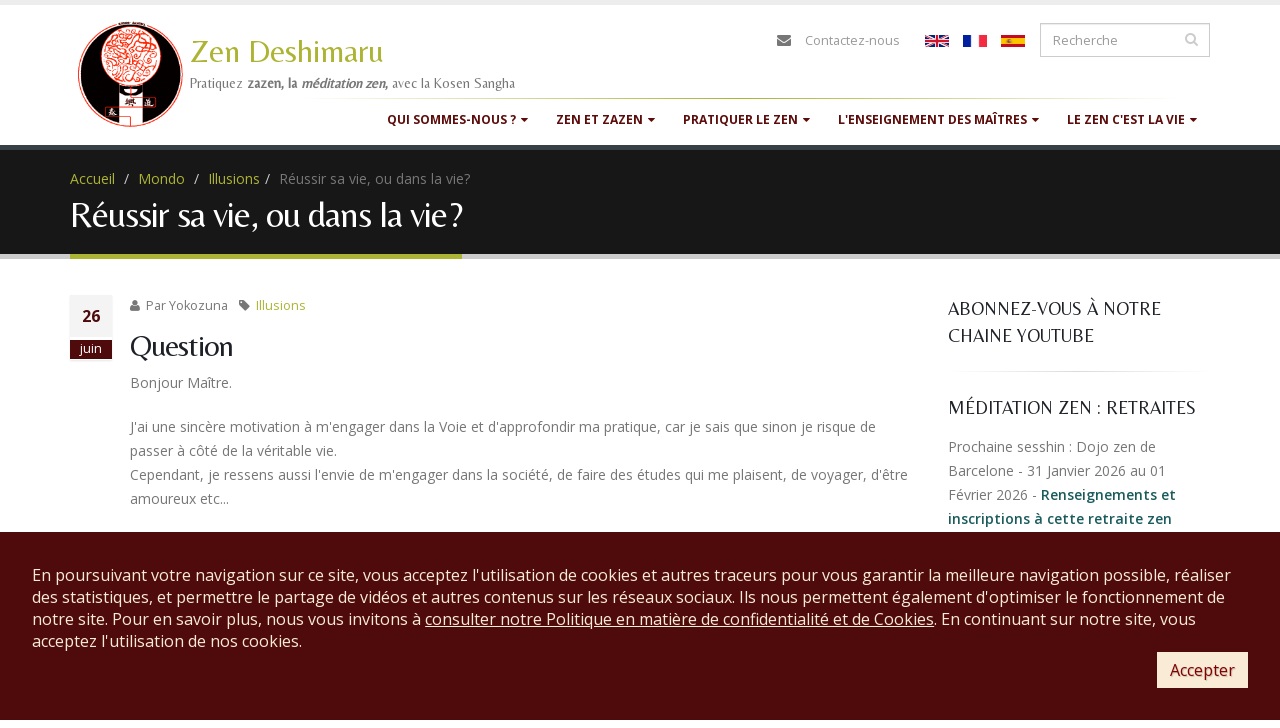

--- FILE ---
content_type: text/html; charset=utf-8
request_url: https://www.zen-deshimaru.com/fr/mondo/reussir-sa-vie-ou-dans-la-vie
body_size: 21637
content:
<!DOCTYPE html>
<!--[if lt IE 7]> <html class="ie ie6 " lang="fr" dir="ltr"> <![endif]-->
<!--[if IE 7]>    <html class="ie ie7 " lang="fr" dir="ltr"> <![endif]-->
<!--[if IE 8]>    <html class="ie ie8 " lang="fr" dir="ltr"> <![endif]-->
<!--[if gt IE 8]> <!--> <html class="" lang="fr" dir="ltr"> <!--<![endif]-->
<head>
<meta http-equiv="Content-Type" content="text/html; charset=utf-8" />
<link rel="shortcut icon" href="https://www.zen-deshimaru.com/sites/default/files/logo-favicon_0.ico" type="image/vnd.microsoft.icon" />
<meta name="viewport" content="width=device-width, initial-scale=1" />
<meta name="description" content="Mondo :" />
<link rel="canonical" href="https://www.zen-deshimaru.com/fr/mondo/reussir-sa-vie-ou-dans-la-vie" />
<meta property="og:site_name" content="Zen Deshimaru" />
<meta property="og:type" content="article" />
<meta property="og:url" content="https://www.zen-deshimaru.com/fr/mondo/reussir-sa-vie-ou-dans-la-vie" />
<meta property="og:title" content="Zen - Réussir sa vie, ou dans la vie? - Questions à un maître Zen" />
<title>Mondo avec le maître zen Kosen: Réussir sa vie, ou dans la vie? - Tout savoir sur le bouddhisme zen et Zazen »</title>
<!-- Call bootstrap.css before $scripts to resolve @import conflict with respond.js -->
<link rel="stylesheet" href="/sites/all/themes/Porto/vendor/bootstrap/bootstrap.css">
<link type="text/css" rel="stylesheet" href="https://www.zen-deshimaru.com/sites/default/files/css/css_xE-rWrJf-fncB6ztZfd2huxqgxu4WO-qwma6Xer30m4.css" media="all" />
<link type="text/css" rel="stylesheet" href="https://www.zen-deshimaru.com/sites/default/files/css/css_2_pvH39UIEFLsnUCmepj00sBIn60ol7dd0OPt8yCC8U.css" media="all" />
<link type="text/css" rel="stylesheet" href="https://www.zen-deshimaru.com/sites/default/files/css/css_oYuBYZRj3jvSVH0OYyoF1m3L0U-e8jxswulyMXD9eGo.css" media="all" />
<link type="text/css" rel="stylesheet" href="https://www.zen-deshimaru.com/sites/default/files/css/css_pI-Rr-b3wfV370__oD4D57CR1ofIrz7K2A23LWMyXEc.css" media="all" />
<script type="text/javascript" src="//code.jquery.com/jquery-1.9.1.min.js"></script>
<script type="text/javascript">
<!--//--><![CDATA[//><!--
window.jQuery || document.write("<script src='/sites/all/modules/jquery_update/replace/jquery/1.9/jquery.min.js'>\x3C/script>")
//--><!]]>
</script>
<script type="text/javascript" src="https://www.zen-deshimaru.com/sites/default/files/js/js_38VWQ3jjQx0wRFj7gkntZr077GgJoGn5nv3v05IeLLo.js"></script>
<script type="text/javascript" src="https://www.zen-deshimaru.com/sites/default/files/js/js_GfhfG87z3G2pfx75lv_6Kp7vstsqWlnAb2C3ovnrHMY.js"></script>
<script type="text/javascript" src="https://www.zen-deshimaru.com/sites/default/files/js/js_SYRH6Yt_TOGMnj7BieQlUh-1GKCBdX0Hv9S688bMd1Q.js"></script>
<script type="text/javascript" src="https://www.zen-deshimaru.com/sites/default/files/js/js_93SCroZNxC7VKANL7hbh3QLoWH2-aeY8lnS0hM8qptM.js"></script>
<script type="text/javascript">
<!--//--><![CDATA[//><!--
(function(i,s,o,g,r,a,m){i["GoogleAnalyticsObject"]=r;i[r]=i[r]||function(){(i[r].q=i[r].q||[]).push(arguments)},i[r].l=1*new Date();a=s.createElement(o),m=s.getElementsByTagName(o)[0];a.async=1;a.src=g;m.parentNode.insertBefore(a,m)})(window,document,"script","https://www.google-analytics.com/analytics.js","ga");ga("create", "UA-499693-13", {"cookieDomain":"auto"});ga("send", "pageview");
//--><!]]>
</script>
<script type="text/javascript" src="https://connect.facebook.net/fr_FR/all.js#xfbml=1"></script>
<script type="text/javascript" src="https://www.zen-deshimaru.com/sites/default/files/js/js_aw3whElC2bxflSBBA0TAxXogYGOXrPT_Ae1HODwzE0A.js"></script>
<script type="text/javascript">
<!--//--><![CDATA[//><!--
jQuery.extend(Drupal.settings, {"basePath":"\/","pathPrefix":"fr\/","ajaxPageState":{"theme":"sangha","theme_token":"GlrlrNyi_hFPIIrvdy8RC9i_Cy9Qad9Nw3eB76in2YI","jquery_version":"1.9","js":{"sites\/all\/themes\/Porto\/js\/theme.js":1,"sites\/all\/themes\/Porto\/js\/theme.init.js":1,"sites\/all\/themes\/Porto\/js\/views\/view.home.js":1,"\/\/code.jquery.com\/jquery-1.9.1.min.js":1,"0":1,"misc\/jquery-extend-3.4.0.js":1,"misc\/jquery-html-prefilter-3.5.0-backport.js":1,"misc\/jquery.once.js":1,"misc\/drupal.js":1,"sites\/all\/modules\/jquery_update\/replace\/ui\/external\/jquery.cookie.js":1,"sites\/all\/modules\/jquery_update\/replace\/misc\/jquery.form.min.js":1,"misc\/ajax.js":1,"sites\/all\/modules\/jquery_update\/js\/jquery_update.js":1,"sites\/all\/modules\/contrib\/admin_menu\/admin_devel\/admin_devel.js":1,"sites\/all\/modules\/custom\/rgpd\/rgpd.js":1,"public:\/\/languages\/fr_8XvHeYZIF4A74hUcLLNAbKYEopaIK69OUFXt1Ns7N7o.js":1,"sites\/all\/modules\/lightbox2\/js\/auto_image_handling.js":1,"sites\/all\/modules\/lightbox2\/js\/lightbox_video.js":1,"sites\/all\/modules\/lightbox2\/js\/lightbox.js":1,"sites\/all\/modules\/custom_search\/js\/custom_search.js":1,"sites\/all\/modules\/views\/js\/base.js":1,"misc\/progress.js":1,"sites\/all\/modules\/views\/js\/ajax_view.js":1,"sites\/all\/modules\/google_analytics\/googleanalytics.js":1,"1":1,"https:\/\/connect.facebook.net\/fr_FR\/all.js#xfbml=1":1,"sites\/all\/themes\/Porto\/vendor\/modernizr\/modernizr.js":1,"sites\/all\/themes\/Porto\/vendor\/jquery.appear\/jquery.appear.js":1,"sites\/all\/themes\/Porto\/vendor\/jquery.easing\/jquery.easing.js":1,"sites\/all\/themes\/Porto\/vendor\/jquery-cookie\/jquery-cookie.js":1,"sites\/all\/themes\/Porto\/vendor\/bootstrap\/bootstrap.js":1,"sites\/all\/themes\/Porto\/vendor\/common\/common.js":1,"sites\/all\/themes\/Porto\/vendor\/jquery.validation\/jquery.validation.js":1,"sites\/all\/themes\/Porto\/vendor\/jquery.stellar\/jquery.stellar.js":1,"sites\/all\/themes\/Porto\/vendor\/jquery.easy-pie-chart\/jquery.easy-pie-chart.js":1,"sites\/all\/themes\/Porto\/vendor\/jquery.gmap\/jquery.gmap.js":1,"sites\/all\/themes\/Porto\/vendor\/jquery.lazyload\/jquery.lazyload.js":1,"sites\/all\/themes\/Porto\/vendor\/isotope\/jquery.isotope.js":1,"sites\/all\/themes\/Porto\/vendor\/owlcarousel\/owl.carousel.js":1,"sites\/all\/themes\/Porto\/vendor\/jflickrfeed\/jflickrfeed.js":1,"sites\/all\/themes\/Porto\/vendor\/magnific-popup\/jquery.magnific-popup.js":1,"sites\/all\/themes\/Porto\/vendor\/vide\/vide.js":1,"sites\/all\/themes\/Porto\/vendor\/circle-flip-slideshow\/js\/jquery.flipshow.js":1,"sites\/all\/themes\/Porto\/js\/custom.js":1},"css":{"modules\/system\/system.base.css":1,"modules\/system\/system.menus.css":1,"modules\/system\/system.messages.css":1,"modules\/system\/system.theme.css":1,"sites\/all\/modules\/simplenews\/simplenews.css":1,"modules\/book\/book.css":1,"sites\/all\/modules\/date\/date_api\/date.css":1,"sites\/all\/modules\/date\/date_popup\/themes\/datepicker.1.7.css":1,"modules\/field\/theme\/field.css":1,"sites\/all\/modules\/logintoboggan\/logintoboggan.css":1,"modules\/node\/node.css":1,"sites\/all\/modules\/custom\/rgpd\/rgpd.css":1,"modules\/search\/search.css":1,"modules\/user\/user.css":1,"sites\/all\/modules\/video_filter\/video_filter.css":1,"sites\/all\/modules\/workflow\/workflow_admin_ui\/workflow_admin_ui.css":1,"sites\/all\/modules\/zen_donate\/zen_donate.css":1,"sites\/all\/modules\/views\/css\/views.css":1,"sites\/all\/modules\/media\/modules\/media_wysiwyg\/css\/media_wysiwyg.base.css":1,"sites\/all\/modules\/ctools\/css\/ctools.css":1,"sites\/all\/modules\/lightbox2\/css\/lightbox_alt.css":1,"sites\/all\/modules\/custom_search\/custom_search.css":1,"modules\/locale\/locale.css":1,"sites\/all\/themes\/Porto\/vendor\/owlcarousel\/owl.carousel.css":1,"sites\/all\/themes\/Porto\/vendor\/fontawesome\/css\/font-awesome-legacy.css":1,"sites\/all\/themes\/Porto\/vendor\/fontawesome\/css\/font-awesome.css":1,"sites\/all\/themes\/Porto\/vendor\/simple-line-icons\/css\/simple-line-icons.css":1,"sites\/all\/themes\/Porto\/vendor\/owlcarousel\/owl.theme.default.css":1,"sites\/all\/themes\/Porto\/vendor\/prettyPhoto\/css\/prettyPhoto.css":1,"sites\/all\/themes\/Porto\/vendor\/circle-flip-slideshow\/css\/component.css":1,"sites\/all\/themes\/Porto\/vendor\/magnific-popup\/magnific-popup.css":1,"sites\/all\/themes\/Porto\/vendor\/isotope\/jquery.isotope.css":1,"sites\/all\/themes\/Porto\/css\/theme.css":1,"sites\/all\/themes\/Porto\/css\/theme-elements.css":1,"sites\/all\/themes\/Porto\/css\/theme-animate.css":1,"sites\/all\/themes\/Porto\/css\/theme-blog.css":1,"sites\/all\/themes\/Porto\/css\/theme-shop.css":1,"sites\/all\/themes\/Porto\/css\/drupal-styles.css":1,"sites\/all\/themes\/Porto\/css\/less\/skin.less":1,"sites\/all\/themes\/sangha\/css\/custom.css":1}},"lightbox2":{"rtl":"0","file_path":"\/(\\w\\w\/)public:\/","default_image":"\/sites\/all\/modules\/lightbox2\/images\/brokenimage.jpg","border_size":10,"font_color":"FFF","box_color":"232323","top_position":"","overlay_opacity":"0.8","overlay_color":"000","disable_close_click":1,"resize_sequence":1,"resize_speed":400,"fade_in_speed":400,"slide_down_speed":600,"use_alt_layout":1,"disable_resize":0,"disable_zoom":0,"force_show_nav":0,"show_caption":1,"loop_items":1,"node_link_text":"Voir les d\u00e9tails de l\u0026#039;image","node_link_target":0,"image_count":"Image !current de !total","video_count":"Video !current de !total","page_count":"Page !current de !total","lite_press_x_close":"Appuyez sur \u003Ca href=\u0022#\u0022 onclick=\u0022hideLightbox(); return FALSE;\u0022\u003E\u003Ckbd\u003Ex\u003C\/kbd\u003E\u003C\/a\u003E pour fermer","download_link_text":"","enable_login":false,"enable_contact":false,"keys_close":"c x 27","keys_previous":"p 37","keys_next":"n 39","keys_zoom":"z","keys_play_pause":"32","display_image_size":"original","image_node_sizes":"(\\.thumbnail)","trigger_lightbox_classes":"img.inline,img.image-img_assist_custom,img.thumbnail, img.image-thumbnail","trigger_lightbox_group_classes":"","trigger_slideshow_classes":"","trigger_lightframe_classes":"","trigger_lightframe_group_classes":"","custom_class_handler":"lightframe","custom_trigger_classes":"img.patriarch","disable_for_gallery_lists":1,"disable_for_acidfree_gallery_lists":true,"enable_acidfree_videos":true,"slideshow_interval":4000,"slideshow_automatic_start":1,"slideshow_automatic_exit":1,"show_play_pause":1,"pause_on_next_click":0,"pause_on_previous_click":1,"loop_slides":1,"iframe_width":800,"iframe_height":600,"iframe_border":0,"enable_video":1,"useragent":"Mozilla\/5.0 (Macintosh; Intel Mac OS X 10_15_7) AppleWebKit\/537.36 (KHTML, like Gecko) Chrome\/131.0.0.0 Safari\/537.36; ClaudeBot\/1.0; +claudebot@anthropic.com)","flvPlayer":"\/fr\/sites\/all\/libraries\/mediaplayer\/player.swf","flvFlashvars":"autoplay=1\u0026amp;playerMode=normal"},"custom_search":{"form_target":"_self","solr":0},"views":{"ajax_path":"\/fr\/views\/ajax","ajaxViews":{"views_dom_id:25bf6646891010cb3e78422c83aee7d7":{"view_name":"Citations","view_display_id":"block","view_args":"","view_path":"node\/9832","view_base_path":null,"view_dom_id":"25bf6646891010cb3e78422c83aee7d7","pager_element":0}}},"urlIsAjaxTrusted":{"\/fr\/views\/ajax":true,"\/fr\/mondo\/reussir-sa-vie-ou-dans-la-vie":true,"\/fr\/mondo\/reussir-sa-vie-ou-dans-la-vie?destination=node\/9832":true},"googleanalytics":{"trackOutbound":1,"trackMailto":1,"trackDownload":1,"trackDownloadExtensions":"7z|aac|arc|arj|asf|asx|avi|bin|csv|doc(x|m)?|dot(x|m)?|exe|flv|gif|gz|gzip|hqx|jar|jpe?g|js|mp(2|3|4|e?g)|mov(ie)?|msi|msp|pdf|phps|png|ppt(x|m)?|pot(x|m)?|pps(x|m)?|ppam|sld(x|m)?|thmx|qtm?|ra(m|r)?|sea|sit|tar|tgz|torrent|txt|wav|wma|wmv|wpd|xls(x|m|b)?|xlt(x|m)|xlam|xml|z|zip"}});
//--><!]]>
</script>

<!-- IE Fix for HTML5 Tags -->
<!--[if lt IE 9]>
  <script src="http://html5shiv.googlecode.com/svn/trunk/html5.js"></script>
<![endif]-->

<!--[if IE]>
  <link rel="stylesheet" href="/sites/all/themes/Porto/css/ie.css">
<![endif]-->

<!--[if lte IE 8]>
  <script src="/sites/all/themes/Porto/vendor/respond.js"></script>
<![endif]-->

<!-- Web Fonts  -->
<link href="https://fonts.googleapis.com/css?family=Belleza" type="text/css"  rel="stylesheet">
<link href="//fonts.googleapis.com/css?family=Open+Sans:400,300,600,700,800&subset=latin,latin-ext" type="text/css" rel="stylesheet">
<link href='//fonts.googleapis.com/css?family=Shadows+Into+Light' rel='stylesheet' type='text/css'>

</head>
<body class="html not-front not-logged-in no-sidebars page-node page-node- page-node-9832 node-type-mondo i18n-fr">

<div class="body">
  <header id="header" data-plugin-options='{"stickyEnabled": true, "stickyEnableOnBoxed": true, "stickyEnableOnMobile": true, "stickyStartAt": 57, "stickySetTop": "-57px", "stickyChangeLogo": true}'>
	  <div class="header-body">
      <div class="header-container container">

	      <div class="header-row">
          <div class="header-column">

			      				      				    
			      				      <div class="header-logo">
					      <a href="/fr" title="Accueil" rel="home" id="logo">
					        <img src="https://www.zen-deshimaru.com/sites/default/files/logosangha.gif" alt="Accueil" height="120" data-sticky-height="40" data-sticky-top="33" />
					      </a>
				      </div>
				    
				    				      <div id="name-and-slogan">

				        				          					          <div id="site-name">
					            <a href="/fr" title="Accueil" rel="home"><span>Zen Deshimaru</span></a>
					          </div>
					        				        
				        				          <div id="site-slogan">
				            Pratiquez <strong>zazen, la <em>méditation zen</em>, </strong>avec la Kosen Sangha				          </div>
				        
				      </div> <!-- /#name-and-slogan -->
					  
          </div>

          <div class="header-column header-column-valign-top">

				    				    <div class="header-search">
				        
<form class="search-form" role="search" action="/fr/mondo/reussir-sa-vie-ou-dans-la-vie" method="post" id="search-block-form" accept-charset="UTF-8"><div>
<div class="input-group"> 
  <input title="Indiquer les termes à rechercher" class="form-control search form-text" placeholder="Recherche" type="text" id="edit-search-block-form--2" name="search_block_form" value="" size="40" maxlength="128" /><span class="input-group-btn"><button class="btn btn-default" type="submit"><i class="fa fa-search"></i></button></span><input type="hidden" name="form_build_id" value="form-iX3sQ5qvxlTCSltQEMf4yYdyw_y82xeOWFZp7tlISws" />
<input type="hidden" name="form_id" value="search_block_form" />
</div>
</div></form>
<ul class="language-switcher-locale-url"><li class="en first"><span class="language-link locale-untranslated" xml:lang="en"><img class="language-icon" typeof="foaf:Image" src="https://www.zen-deshimaru.com/sites/all/modules/languageicons/flags/en.png" width="24" height="12" alt="English" title="English" /></span></li>
<li class="fr active"><a href="/fr/mondo/reussir-sa-vie-ou-dans-la-vie" class="language-link active" xml:lang="fr"><img class="language-icon" typeof="foaf:Image" src="https://www.zen-deshimaru.com/sites/all/modules/languageicons/flags/fr.png" width="24" height="12" alt="Français" title="Français" /></a></li>
<li class="es last"><span class="language-link locale-untranslated" xml:lang="es"><img class="language-icon" typeof="foaf:Image" src="https://www.zen-deshimaru.com/sites/all/modules/languageicons/flags/es.png" width="24" height="12" alt="Español" title="Español" /></span></li>
</ul>				    </div>
				    
              <div class="region region-header-top">
    <div id="block-block-18" class="block block-block">

    
  <div class="content" class="">
    <nav class="header-nav-top"><ul class="nav nav-pills"><li class="hidden-xs"><i class="fa fa-envelope"> </i><a href="/fr/zen/contactez-nous">Contactez-nous</a></li>
	</ul></nav>  </div>
</div>
  </div>

          </div>
	      </div>
      </div>
      <hr class="tall bamboo" />
      <div class="header-container container header-nav header-nav-push-top">

		    <button class="btn header-btn-collapse-nav" data-toggle="collapse" data-target=".header-nav-main">
					<i class="fa fa-bars"></i>
				</button>

				
		    <div class="header-nav-main header-nav-main-effect-1 header-nav-main-sub-effect-1 collapse">
		      <nav class="nav-main">
		          
<ul class="nav nav-pills nav-main" id="mainMenu"><li class="dropdown 684"><span title="" class="dropdown-toggle disabled nolink" tabindex="0">Qui sommes-nous ?</span><ul class="dropdown-menu"><li><a href="/fr/zen/le-moine-kosen" title="Biographie du moine Kosen, 83e successeur du Bouddha Shakyamuni dans la tradition zen soto">Le moine Kosen</a></li><li><a href="/fr/zen/lignee-des-patriarches-du-bouddhisme-zen" title="Lignée des patriarches du bouddhisme zen
depuis Bouddha jusqu&#039;à Maître Kosen">Lignée des patriarches</a></li><li><a href="/fr/zen/transmission-du-dharma-par-maitre-kosen">Transmission du dharma</a></li><li><a href="/fr/zen/la-prehistoire-du-zen">La préhistoire du zen</a></li><li><a href="/fr/galeries-ango" title="Découvrez les camps d&#039;été de la Kosen Sangha en images">Camps d&#039;été : galerie photos</a></li></ul></li><li class="dropdown 687"><span title="" class="dropdown-toggle disabled nolink" tabindex="0">Zen et Zazen</span><ul class="dropdown-menu"><li><a href="/fr/zen/quest-ce-que-le-zen" title="Le Zen, &quot;Dhyana&quot; en sanscrit, remonte à l&#039;expérience du Bouddha Shakyamuni...">Qu&#039;est-ce que le zen ?</a></li><li><a href="/fr/zen/quest-ce-quetre-zen" title="Être Zen, c&#039;est pratiquer la grande assise des Bouddhas">Qu&#039;est-ce qu&#039;être zen ?</a></li><li><a href="/fr/zen/la-pratique-de-zazen-est-le-secret-du-zen" title="Comment pratiquer zazen : posture juste, respiration juste, état d&#039;esprit juste">La pratique de zazen</a></li><li><a href="/fr/zen/exercices-de-yoga-aidant-la-pratique-de-zazen" title="Exercices de yoga aidant à la pratique de zazen">Exercices de yoga aidant zazen</a></li><li><a href="/fr/zen/sutras-du-bouddhisme-zen">Sutras du bouddhisme zen</a></li></ul></li><li class="dropdown 693"><span title="" class="dropdown-toggle disabled nolink" tabindex="0">Pratiquer le zen</span><ul class="dropdown-menu"><li><a href="/fr/prochaine-sesshin" title="">La prochaine sesshin</a></li><li><a href="/fr/liste-des-sesshins" title="">Planning des sesshins</a></li><li><a href="/fr/dojos-zen-de-la-kosen-sangha" title="">Liste des dojos </a></li><li><a href="/fr/la-vie-des-dojos" title="Initiations, journées de zazen, sesshins... organisées par les dojos">Activités des dojos</a></li><li><a href="/fr/zen/sejour-au-temple-zen-yujo-nyusanji" title="">Séjourner au temple Yujo Nyusanji</a></li><li><a href="/fr/actualites" title="Kosen Sangha : sesshins, journées de zazen, actualités">Actualités</a></li><li><a href="/fr/zen/pratiquer-zazen-en-ligne-avec-la-kosen-sangha">Pratiquer zazen en ligne</a></li></ul></li><li class="dropdown 692"><span title="" class="dropdown-toggle disabled nolink" tabindex="0">L&#039;enseignement des maîtres</span><ul class="dropdown-menu"><li><a href="/fr/zen/biographie-du-maitre-zen-eihei-dogen-1200-1253">Maitre Eihei Dogen</a></li><li><a href="/fr/zen/biographie-du-maitre-zen-kodo-sawaki">Maitre Kodo Sawaki</a></li><li><a href="/fr/zen/mokudo-taisen-deshimaru-maitre-zen">Maitre Taisen Deshimaru</a></li><li><a href="/fr/zen/le-moine-kosen" title="Biographie et enseignement de Maître Kosen">Maitre Kosen</a></li><li><a href="/fr/poemes-zen-des-grands-maitres-et-patriarches-du-bouddhisme-zen">Poèmes Zen</a></li></ul></li><li class="dropdown 694"><span title="" class="dropdown-toggle disabled nolink" tabindex="0">Le zen c&#039;est la vie</span><ul class="dropdown-menu"><li><a href="/fr/zen/samu-story-savoir-faire-et-temoignages-de-samu-zen">Histoires de samu zen</a></li><li><a href="/fr/zen/zen-et-science">Zen et science</a></li><li><a href="/fr/zen/artisans-et-artistes-de-la-kosen-sangha">Zen et artisanat</a></li></ul></li></ul>		      </nav>
		    </div>
		  </div>

	  </div>
	</header>
	<!-- end header -->

	<div role="main" class="main">

	  	  <section class="page-header breadcrumb-wrap">
		  <div class="container">
		    				<div class="row">
					<div class="col-md-12">
						<div id="breadcrumbs"><ul class="breadcrumb"><li><a href="/fr/">Accueil</a></li> <li><a href="/fr/zen/mondo-online">Mondo</a></li> <li><a href="/fr/mondo/illusions">Illusions</a></li><li>Réussir sa vie, ou dans la vie?</li></a></ul> </div>
					</div>
				</div>
				
				<div class="row">
					<div class="col-md-12">
						<h1>Réussir sa vie, ou dans la vie?</h1>
					</div>
				</div>
			</div>
		</section>
	  
	    <div class="region region-before-content">
    <div id="block-rgpd-rgpd-footer" class="block block-rgpd">

    
  <div class="content" class="">
    
        <div id='rgpd_footer_text'>En poursuivant votre navigation sur ce site, vous acceptez l'utilisation de cookies et autres traceurs pour vous garantir la meilleure navigation possible, réaliser des statistiques, et permettre le partage de vidéos et autres contenus sur les réseaux sociaux. Ils nous permettent également d'optimiser le fonctionnement de notre site. Pour en savoir plus, nous vous invitons à <a href='#' class='rgpd_link' data-toggle='modal' data-target='#block-rgpd-rgpd-modal'>consulter notre Politique en matière de confidentialité et de Cookies</a>. En continuant sur notre site, vous acceptez l'utilisation de nos cookies.</div>
        <div id='rgpd_footer_buttons'>
          <button type='button' class='btn btn-primary'>Accepter</button>
        </div>
        </div>
</div>
<div id="block-rgpd-rgpd-modal" class="block block-rgpd">

    
  <div class="content" class="">
    
         <div tabindex="-1" role="dialog" data-backdrop="static">
          <div class="modal-dialog" role="document">
            <div class="modal-content">
              <div class="modal-header">
                <h5 class="modal-title">Politique en matière de Confidentialité et de Cookies</h5>
              </div>
              <div class="modal-body">

    <p>L'Association Bouddhiste Zen Deshimaru, ci-après ABZD,dont le si&egrave;ge social est à Douch (34), souhaite vous informer des mesures mises en &oelig;uvre en vue de
    prot&eacute;ger vos donn&eacute;es personnelles et votre vie priv&eacute;e
    conform&eacute;ment &agrave; la l&eacute;gislation en vigueur et plus
    particuli&egrave;rement aux dispositions de la loi du 6 janvier 1978
    dite &laquo; Informatique et libert&eacute;s &raquo; modifi&eacute;e,
    du R&egrave;glement europ&eacute;en 2016/679 ainsi que les
    recommandations &eacute;manant de la CNIL (ci-apr&egrave;s &laquo; la
    L&eacute;gislation en vigueur &raquo;).</p>
    <p>En
    application de la L&eacute;gislation en vigueur vous disposez d&rsquo;un
    droit d&rsquo;acc&egrave;s, d&rsquo;opposition, de rectification, de
    suppression et &agrave; la limitation des traitements sur les donn&eacute;es
    personnelles vous concernant. Vous disposez &eacute;galement d'un
    droit de d&eacute;finir des directives relatives au sort de vos
    donn&eacute;es personnelles apr&egrave;s votre d&eacute;c&egrave;s. Ces
    droits peuvent s&rsquo;exercer par courrier postal &agrave; l&rsquo;adresse
    suivante : Temple Zen Yujo Nyusanji, ABZD  Route du Hameau de Douch 34610 Rosis
    en joignant &agrave; votre demande
    une copie de votre pi&egrave;ce d&rsquo;identit&eacute; (qui ne sera
    pas conserv&eacute;e par l'ABZD et
    pourra soit &ecirc;tre d&eacute;truite, soit vous &ecirc;tre
    restitu&eacute;e &agrave; votre convenance). Pour des raisons de
    s&eacute;curit&eacute;, votre droit &agrave; la portabilit&eacute; de
    vos donn&eacute;es personnelles ne pourra &ecirc;tre exerc&eacute;
    que dans nos locaux en votre pr&eacute;sence et sur pr&eacute;sentation
    d&rsquo;un justificatif d&rsquo;identit&eacute; en cours de
    validit&eacute;. Vous disposez du droit d'introduire une r&eacute;clamation
    aupr&egrave;s de la CNIL si vous consid&eacute;rez que nous ne
    respectons pas les r&egrave;glementations applicables en mati&egrave;re
    de donn&eacute;es personnelles.</p>
    
    <p>En
    tant que responsable du traitement de vos donn&eacute;es
    personnelles, l'ABZD souhaite
    r&eacute;pondre &agrave; vos pr&eacute;occupations relatives &agrave;
    la confidentialit&eacute; des informations que vous nous transmettez
    par tous modes de communication&nbsp;notamment&nbsp;: site(s)
    internet &eacute;dit&eacute;s et exploit&eacute;s par l'ABZD,
    communications t&eacute;l&eacute;phoniques, r&eacute;seaux sociaux (ci-apr&egrave;s &laquo;&nbsp;les Canaux
    de Communication&nbsp;&raquo;) en vue de vous proposer nos activités.</p>
    
    <!--<p>Nous
    pouvons collecter des informations figurant sur
    votre profil d&rsquo;un r&eacute;seau social tiers (notamment
    Facebook) si vous autorisez le r&eacute;seau social tiers &agrave;
    nous les communiquer ou que vous les mettez en ligne publiquement.
    Ces informations peuvent &ecirc;tre les informations g&eacute;n&eacute;rales
    relatives &agrave; votre compte (par exemple, nom, adresse
    &eacute;lectronique, photo de profil, sexe, date de naissance, ville
    actuelle, identifiant, liste d&rsquo;amis, etc.) et toute autre
    information ou activit&eacute; dont vous autorisez le partage avec
    nous via le r&eacute;seau social tiers que vous mettez en ligne
    publiquement sur votre profil. Nous pouvons par exemple recevoir vos
    informations relatives aux r&eacute;seaux sociaux (ou une partie de
    celles-ci) lorsque vous t&eacute;l&eacute;chargez ou interagissez
    avec l&rsquo;une de nos applications sur un site de r&eacute;seau
    social (notamment Facebook). Pour en savoir plus sur la mani&egrave;re
    dont vos informations relatives aux r&eacute;seaux sociaux peuvent
    &ecirc;tre obtenues par nous, veuillez consulter les conditions
    d&rsquo;utilisation du r&eacute;seau social tiers concern&eacute;.</p> -->
    
    <p>Lorsque
    vous nous communiquez vos donn&eacute;es personnelles, vous nous
    autorisez &agrave; les utiliser, &agrave; les analyser, &agrave; les
    conserver.
    En nous communiquant des donn&eacute;es personnelles via les Canaux
    de Communication, vous acceptez cette politique. Notre politique est
    susceptible d&rsquo;&ecirc;tre modifi&eacute;e afin de tenir compte
    des &eacute;volutions de la L&eacute;gislation en vigueur en mati&egrave;re
    de donn&eacute;es personnelles. Nous vous tiendrons inform&eacute; de
    tout changement effectu&eacute;.</p>
    
    <h3>Donn&eacute;es  personnelles transmises &agrave; l'ABZD</h3>
    <ul>
      <li><b>Donn&eacute;es relatives &agrave; vos informations personnelles</b></li>
    </ul>
    
    <p>Il
    s&rsquo;agit d&rsquo;informations vous concernant en tant que
    personne physique ou morale, que vous avez volontairement
    communiqu&eacute;es &agrave; l'ABZD via
    les diff&eacute;rents Canaux de Communication et qui sont
    utiles &agrave; la r&eacute;servation
    de vos activités au sein de l'association (telles que notamment vos nom, pr&eacute;nom, adresse
    &eacute;lectronique, num&eacute;ro de t&eacute;l&eacute;phone,
    adresse postale &hellip; ).</p>
    
    <p>Nous
    vous informons que les informations qui doivent &ecirc;tre
    obligatoirement fournies &agrave; l'ABZD
    sont signal&eacute;es de
    mani&egrave;re visible par un ast&eacute;risque sur notre site
    internet (ci-apr&egrave;s, &laquo;&nbsp;le Site&nbsp;&raquo;). Les
    informations non signal&eacute;es par un ast&eacute;risque sont
    facultatives.
    </p>
    
    <ul>
      <li><b>Donn&eacute;es relatives aux Mineurs</b></li>
    </ul>
    
    <p>Les
    diff&eacute;rents Canaux de Communication ne sont, en principe, pas
    destin&eacute;s &agrave; un usage par des mineurs sans autorisation
    de leurs parents ou responsable l&eacute;gal. Un mineur d&rsquo;au
    moins 16 ans peut solliciter une inscription et fournir les donn&eacute;es personnelles
    n&eacute;cessaires &agrave; cette finalit&eacute;.</p>
    
    <p>L'ABZD
    s&rsquo;efforce
    raisonnablement de v&eacute;rifier que le consentement est donn&eacute;
    ou autoris&eacute; par le titulaire de l&rsquo;autorit&eacute;
    parentale &agrave; l&rsquo;&eacute;gard du mineur, compte tenu des
    moyens technologiques disponibles.</p>
    
    <ul>
      </li><b>Donn&eacute;es sensibles</b></li>
    </ul>
    
    <p>L'ABZD
    est amen&eacute; &agrave;
    collecter des donn&eacute;es de cat&eacute;gorie particuli&egrave;re
    telles que des donn&eacute;es de sant&eacute; (handicap, allergie ou
    conditions particuli&egrave;res) et de mani&egrave;re indirecte de
    conna&icirc;tre la religion, les croyances ou les convictions
    personnelles des personnes concern&eacute;es bien que cette collecte
    ne soit jamais directe et ne se fasse que par d&eacute;duction ( cas
    du r&eacute;gime alimentaire). Ces donn&eacute;es sont uniquement
    collect&eacute;es pour les besoins de l&rsquo;organisation des stages de la personne concern&eacute;e et ne seront
    utilis&eacute;es d&rsquo;aucune autre mani&egrave;re.</p>
    
    <h3>Donn&eacute;es
      relatives &agrave; votre navigation sur le Site (cookies)</h3>
    
    <p>Lors
    de vos navigations sur le site internet de l'ABZD
    des cookies temporaires
    peuvent &ecirc;tre enregistr&eacute;s sur votre ordinateur.</p>
    
    <ul>
      <li>
      <b>Qu&rsquo;est-ce qu&rsquo;un  cookie&nbsp;?</b></li></ul>
    
    <p>Un
    &laquo;&nbsp;cookie&nbsp;&raquo;, ou traceur, est un fichier texte
    qui permet &agrave; l'ABZD d&rsquo;identifier
    l&rsquo;appareil dans lequel il est enregistr&eacute; pendant la
    dur&eacute;e de validit&eacute; ou d&rsquo;enregistrement du cookie.
    </p>
    
    <p>Au
    cours de votre navigation sur le Site, l'ABZD
    peut enregistrer, dans un
    espace d&eacute;di&eacute; du disque dur de votre appareil
    (ordinateur, tablette ou smartphone), un ou plusieurs &laquo; cookie
    &raquo; par l&rsquo;interm&eacute;diaire du navigateur internet que
    vous utilisez et en fonction des param&egrave;tres que vous avez
    s&eacute;lectionn&eacute;s sur celui-ci en mati&egrave;re de cookies.
    
    </p>
    
    <p>Ces
    informations sont notamment&nbsp;:</p>
    
    <ul>
      <li>Le type de navigateur Internet que  vous utilisez&nbsp;;  </li>
    <li>
      Le type de syst&egrave;me et    dispositif d'exploitation que vous utilisez pour acc&eacute;der au   Service&nbsp;; </li>
    <li>Le nom de domaine de votre fournisseur de services Internet&nbsp;;       </li>
    <li> La page Internet dont vous  provenez&nbsp;;  </li>
    <li>  Le pays de r&eacute;sidence et votre langue&nbsp;;</li>
    <li>Les pages et options que vous visitez et auxquelles vous acc&eacute;dez sur nos Sites.</li>
    </ul>
    
    <p>Lors
    de votre premi&egrave;re visite sur notre Site, d&egrave;s lors que
    l'ABZD envisagera
    de placer un cookie sur votre appareil, une banni&egrave;re
    d&rsquo;information s&rsquo;affichera en bas de page. En poursuivant
    votre navigation sur le Site ou apr&egrave;s avoir cliqu&eacute; sur
    &laquo;&nbsp;J&rsquo;accepte&nbsp;&raquo;, vous consentez
    express&eacute;ment &agrave; ce que l'ABZD
    puisse d&eacute;poser des
    cookies sur votre appareil (cookies de session, certains
    cookies de mesure d'audience, les cookies des r&eacute;seaux sociaux
    g&eacute;n&eacute;r&eacute;s notamment par leurs boutons de partage
    lorsqu'ils collectent des donn&eacute;es personnelles). Si vous
    poursuivez votre navigation sur le site, des cookies pourront &ecirc;tre
    d&eacute;pos&eacute;s sur votre poste. Le bandeau restera affich&eacute;
    tant que vous n&rsquo;avez pas poursuivi la navigation, c'est-&agrave;-dire
    tant que vous ne vous &ecirc;tes pas rendue sur une autre page du
    Site ou n'avait pas cliqu&eacute; sur un &eacute;l&eacute;ment du
    Site. Si vous ne souhaitez pas accepter tout ou partie des cookies,
    nous vous recommandons de cliquer sur le lien &laquo;&nbsp;En savoir
    plus&nbsp;&raquo; sur le bandeau, et de suivre les instructions
    d&eacute;taill&eacute;es vous permettant de g&eacute;rez les cookies
    via le param&eacute;trage de votre navigateur.</p>
    <p>Les
    cookies ne g&eacute;n&egrave;rent ni ne transmettent de virus
    informatiques susceptibles d&rsquo;infecter votre appareil, ils ne
    sont lisibles et reconnaissables que par leur &eacute;metteur.
    </p>
    
    <p>Vous
    avez la possibilit&eacute; de modifier &agrave; tout moment les
    param&egrave;tres relatifs aux cookies. Vous trouverez ci-apr&egrave;s
    des informations concernant les cookies et les diff&eacute;rentes
    mani&egrave;res de g&eacute;rer les param&egrave;tres li&eacute;s aux
    cookies sur votre navigateur.
    </p>
    <p>Le
    d&eacute;lai de validit&eacute; du consentement au d&eacute;p&ocirc;t
    des Cookies est de 13 mois. &Agrave; l'expiration de ce d&eacute;lai,
    nous solliciterons de nouveau votre consentement.</p>
    
    <p>Si
    vous souhaitez en savoir plus sur les cookies et leur utilisation,
    vous pouvez consulter le dossier de la Commission Nationale de
    l&rsquo;Informatique et des Libert&eacute;s &agrave; l&rsquo;adresse
    suivante : <a href="http://www.cnil.fr/"><p><u>www.cnil.fr</u></a>,
    rubrique &laquo;&nbsp;Cookies&nbsp;: les outils pour les maitriser&nbsp;&raquo;.</p>
    
    <ul>
      <li>
      <b>Les cookies sur le Site </b>
    </li></ul>
    
    <p>L'ABZD
    peut &ecirc;tre amen&eacute;e
    &agrave; utiliser les types de cookies suivants (banni&egrave;re en
    bas de page):</p>
    
    <ul>
      <li>Cookies de gestion de session</li>
    <li>Cookies de mesure d&rsquo;audience  (cookies statistiques)</li>
    <li>Cookies n&eacute;cessaires &agrave;  certaines fonctionnalit&eacute;s optionnelles </li>
    <li>Cookies relatifs &agrave; la  publicit&eacute; cibl&eacute;e </li>
    <li>Cookies des r&eacute;seaux sociaux  g&eacute;n&eacute;r&eacute;s notamment par leurs boutons de partage  lorsqu'ils collectent des donn&eacute;es personnelles</li>
    </ul>
    
    <p>Les
    cookies de gestion de session sont indispensables au bon
    fonctionnement du Site. Les refuser pourra entrainer un
    ralentissement et /ou un dysfonctionnement du Site.</p>
    
    <p>Par
    l&rsquo;analyse de la mani&egrave;re dont vous utilisez le Site,
    l'ABZD peut
    vous proposer une meilleure navigation &agrave; l&rsquo;effet de
    r&eacute;pondre de mani&egrave;re appropri&eacute;e &agrave; vos
    attentes et &eacute;galement identifier les &eacute;ventuels
    probl&egrave;mes que vous rencontrez afin d&rsquo;y apporter des
    solutions rapides.
    </p>
    
    <p>L'ABZD
    est susceptible d&rsquo;int&eacute;grer
    sur son Site des applications informatiques de tiers vous permettant
    de partager des contenus du Site avec d&rsquo;autres personnes. C&rsquo;est
    notamment le cas du bouton &laquo;&nbsp;Partager&nbsp;&raquo; ou
    &laquo;&nbsp;J&rsquo;aime&nbsp;&raquo; sur Facebook, Pinterest,
    Twitter, Instagram, YouTube ou encore LinkedIn. Le r&eacute;seau
    social concern&eacute; est alors susceptible de vous identifier et
    d&rsquo;enregistrer des cookies sur vos appareils. Nous vous invitons
    &agrave; consulter leur politique de confidentialit&eacute;.</p>
    
    <p><
    Vous avez la possibilit&eacute; de
    vous opposer simplement aux cookies via les proc&eacute;dures
    d&eacute;taill&eacute;es au c) ci-dessous.
    </p>
    
    <h3>Vos choix concernant les cookies</h3>
    
    <p>Vous
    avez la possibilit&eacute; de modifier &agrave; tout moment les
    param&egrave;tres de votre navigateur internet afin d&rsquo;accepter,
    param&eacute;trer ou, au contraire, refuser les cookies. Plusieurs
    options s&rsquo;offrent &agrave; vous&nbsp;: accepter tous les
    cookies, &ecirc;tre averti lorsqu&rsquo;un cookie est enregistr&eacute;,
    ou refuser syst&eacute;matiquement tous les cookies.</p>
    
    <p>L'ABZD
    vous informe que la
    d&eacute;sactivation des cookies de sessions ou de fonctionnalit&eacute;s
    peut avoir pour effet d&rsquo;emp&ecirc;cher la consultation du Site.
    A ce titre, l'ABZD ne
    saurait &ecirc;tre tenue pour responsable en cas de fonctionnement
    d&eacute;grad&eacute; de nos services li&eacute;aux param&eacute;trages
    que vous aurez choisi.</p>
    
    <p>Chaque
    navigateur internet propose des modalit&eacute;s de configuration
    diff&eacute;rentes pour g&eacute;rer les cookies. De mani&egrave;re
    g&eacute;n&eacute;rale, elles sont d&eacute;crites dans le menu
    d&rsquo;aide de chaque navigateur. Si vous utilisez un type ou une
    version de navigateur diff&eacute;rent de ceux figurant sur la liste
    ci-dessous, nous vous invitons &agrave; consulter le menu &laquo;
    Aide &raquo; de votre navigateur.</p>
    
    <ul>
      <li>
      <b>Vous utilisez Safari 5.0 (sur
      ordinateur) : </b></li></ul>
    
    <p>1.
    Choisissez Safari &gt; Pr&eacute;f&eacute;rences puis cliquez sur &laquo;
    S&eacute;curit&eacute; &raquo;&nbsp;;</p>
    <p>2.
    Dans la section &laquo; Accepter les cookies &raquo;, indiquez si et
    quand Safari doit accepter les cookies de sites web&nbsp;;</p>
    <p>Pour
    obtenir une explication sur les options qui vous sont propos&eacute;es,
    cliquez sur le bouton aide &laquo;&nbsp;?&nbsp;&raquo;.
    </p>
    <p>Si
    vous avez param&eacute;tr&eacute; le blocage syst&eacute;matique des
    cookies sur Safari, vous devrez peut-&ecirc;tre accepter
    temporairement les cookies pour ouvrir une page. R&eacute;p&eacute;tez
    les &eacute;tapes ci-dessus, en s&eacute;lectionnant &laquo; Toujours
    &raquo;. Lorsque vous en avez termin&eacute; avec la page concern&eacute;e,
    d&eacute;sactivez de nouveau les cookies et supprimez les cookies de
    la page.</p>
    
    <p>Pour
    obtenir davantage d&rsquo;informations, vous pouvez consulter la page
    suivante&nbsp;: <a href="http://support.apple.com/kb/ht1677?viewlocale=fr_FR"><p><u>http://support.apple.com/kb/ht1677?viewlocale=fr_FR</u></a></p>
    
    <ul>
      <li>
      <b>Vous utilisez Safari sur iOS
      (tablettes et smartphones) :</b></li></ul>
    
    <p>1.
    Ouvrir l&rsquo;application &laquo; R&eacute;glages &raquo; et choisir
    &laquo; Safari &raquo;&nbsp;;</p>
    <p>2.
    Dans la rubrique &laquo; Confidentialit&eacute; &raquo; allez &agrave;
    &laquo; Accepter les cookies &raquo;&nbsp;;</p>
    <p>3.
    D&eacute;finissez vos param&egrave;tres de confidentialit&eacute;.
    </p>
    
    <p>Pour
    obtenir davantage d&rsquo;informations, vous pouvez consulter la page
    suivante&nbsp;: <a href="http://support.apple.com/kb/ht1677?viewlocale=fr_FR"><p><u>http://support.apple.com/kb/ht1677?viewlocale=fr_FR</u></a></p>
    
    <ul>
      <li>
      <b>Vous utilisez Google Chrome :</b></li></ul>
    
    <p>1.
    Choisissez le menu &laquo; Param&egrave;tres &raquo;&nbsp;;</p>
    <p>2.
    Cliquez sur &laquo; Afficher les param&egrave;tres avanc&eacute;s &raquo;
    et aller au paragraphe &laquo; Confidentialit&eacute; &raquo;&nbsp;;</p>
    <p>3.
    Cliquez sur &laquo; Param&egrave;tres du contenu &raquo;&nbsp;;</p>
    <p>4.
    S&eacute;lectionnez &laquo; Bloquer les cookies et donn&eacute;es de
    sites tiers &raquo; pour bloquer les cookies.</p>
    
    <p>Pour
    obtenir davantage d&rsquo;informations, vous pouvez consulter la page
    suivante&nbsp;: <a href="https://support.google.com/chrome/answer/95647?hl=fr"><p><u>https://support.google.com/chrome/answer/95647?hl=fr</u></a></p>
    
    <ul>
      <li>
      <b>Vous utilisez Mozilla Firefox
      :</b></li></ul>
    
    <p>1.
    Cliquez sur &laquo; Menu &raquo; puis &laquo; Options &raquo;&nbsp;;</p>
    <p>2.
    S&eacute;lectionnez l&rsquo;ic&ocirc;ne &laquo; Vie priv&eacute;e &raquo;&nbsp;;</p>
    <p>3.
    Dans la zone Historique, pour l'option &laquo; R&egrave;gles de
    conservation &raquo;, s&eacute;lectionnez &laquo; utiliser les
    param&egrave;tres personnalis&eacute;s pour l'historique &raquo;&nbsp;;</p>
    <p>4.
    Cochez la case &laquo; Accepter les cookies &raquo; pour activer les
    cookies, ou d&eacute;cochez-la pour les d&eacute;sactiver. Si vous
    rencontrez des difficult&eacute;s avec les cookies, assurez-vous que
    l'option &laquo; Accepter les cookies tiers &raquo; ne soit pas
    positionn&eacute;e sur &laquo;&nbsp;Jamais&nbsp;&raquo;.</p>
    <p>5.
    Choisissez la dur&eacute;e de conservation des cookies&nbsp; en
    s&eacute;lectionnant au choix entre les 3 options (a), (b) ou (c)
    ci-dessous :
    </p>
    <p>(a)
    &laquo; leur expiration &raquo; : Chaque cookie sera supprim&eacute;
    &agrave; sa date d'expiration, date fix&eacute;e par le site &eacute;metteur
    du cookie.</p>
    <p>(b)
    &laquo; la fermeture de Firefox &raquo; : les cookies enregistr&eacute;s
    sur votre ordinateur seront supprim&eacute;s lorsque vous fermerez la
    fen&ecirc;tre de navigation Firefox.</p>
    <p>(c)
    &laquo; Me demander &agrave; chaque fois &raquo; : un avertissement
    s'affichera chaque fois qu'un site web souhaite enregistrer un
    cookie, vous demandant si vous acceptez cet enregistrement ou non.</p>
    <p>6.
    Cliquez sur OK pour fermer la fen&ecirc;tre &laquo; Options &raquo;
    et valider vos choix.</p>
    
    <p>Pour
    obtenir davantage d&rsquo;informations, vous pouvez consulter la page
    suivante&nbsp;:
    <a href="https://support.mozilla.org/fr/products/firefox/privacy-and-security/cookies"><p><u>https://support.mozilla.org/fr/products/firefox/privacy-and-security/cookies</u></a></p>
    
    <ul>
      <li>
      <b>Vous utilisez Internet
      Explorer 8.0 et plus :</b></li></ul>
    
    <p>1.
    Allez dans le menu &laquo; Outils &raquo;, puis s&eacute;lectionnez &laquo;
    Option Internet &raquo;&nbsp;;</p>
    <p>2.
    Cliquez sur l&rsquo;onglet &laquo; Confidentialit&eacute; &raquo;&nbsp;;</p>
    <p>3.
    S&eacute;lectionnez le niveau de confidentialit&eacute; souhait&eacute;
    &agrave; l&rsquo;aide du curseur&nbsp;: vers le haut jusqu'&agrave; &laquo;
    Bloquer tous les cookies &raquo; pour bloquer tous les cookies, ou
    vers le bas jusqu&rsquo;&agrave; &laquo; Accepter tous les cookies &raquo;
    pour accepter tous les cookies.</p>
    
    <p>Pour
    obtenir davantage d&rsquo;informations, vous pouvez consulter la page
    suivante&nbsp;:
    <a href="http://windows.microsoft.com/fr-fr/internet-explorer/delete-manage-cookies"><p><u>http://windows.microsoft.com/fr-fr/internet-explorer/delete-manage-cookies</u></a></p>
    
    <ul>
      <li>
      <b>Vous utilisez Op&eacute;ra :</b></li></ul>
    
    <p>1.
    Allez dans le menu &laquo; Fichier &raquo; puis s&eacute;lectionnez &laquo;
    Pr&eacute;f&eacute;rences &raquo;&nbsp;;</p>
    <p>2.
    Cliquez sur l&rsquo;ic&ocirc;ne &laquo; Vie priv&eacute;e &raquo;&nbsp;;</p>
    <p>3.
    D&eacute;finissez les param&egrave;tres de confidentialit&eacute; que
    vous souhaitez appliquer.</p>
    
    <ul>
      <li>
      <b>Vous utilisez Andro&iuml;d :</b></li></ul>
    
    <p>1.
    Tapez sur la touche en haut &agrave; droite&nbsp;;</p>
    <p>2.
    S&eacute;lectionnez &laquo; R&eacute;glages &raquo; puis &laquo;
    Confidentialit&eacute; et s&eacute;curit&eacute; &raquo;&nbsp;;</p>
    <p>3.
    D&eacute;finissez les param&egrave;tres de confidentialit&eacute; que
    vous souhaitez appliquer.</p>
    
    <ul>
      <li>
      <b>Vous utilisez Dolphin sur
      Andro&iuml;d :</b></li></ul>
    
    <p>1.
    Allez dans le menu et s&eacute;lectionnez &laquo; Plus &raquo; puis &laquo;
    R&eacute;glages &raquo;&nbsp;;</p>
    <p>2.
    S&eacute;lectionnez &laquo; Confidentialit&eacute; &raquo; puis &laquo;
    S&eacute;curit&eacute; &raquo;&nbsp;;</p>
    <p>3.
    D&eacute;finissez les param&egrave;tres de confidentialit&eacute; que
    vous souhaitez appliquer dans le menu &laquo;&nbsp;Cookies&nbsp;&raquo;.</p>
    
    <h3>Pour
      quelles finalit&eacute;s&nbsp;vos donn&eacute;es sont-elles
      recueillies ?</h3>
    
    <ul>
      <li>R&eacute;pondre &agrave; vos   demandes</li></ul>
    
    <p>Lorsque
    vous entrez en contact avec l'ABZD via
    les diff&eacute;rents Canaux de Communication susmentionn&eacute;s,
    la collecte de vos donn&eacute;es personnelles peut avoir pour
    finalit&eacute;&nbsp;:</p>
    
    <ul>
      <li>  La fourniture d&rsquo;un acc&egrave;s
      au Site et d&rsquo;un acc&egrave;s &agrave; votre espace
      client]d&eacute;di&eacute; pour vous permettre, notamment, de
      consulter vos inscriptions et/ou
      toute information relatives &agrave; vos achats; </li>
    <li>   L&rsquo;ex&eacute;cution des   demandes que vous avez effectu&eacute;es sur le Site ou par les  autres Canaux de Communication ;   </li>
    <li>L&rsquo;envoi de lettres  d&rsquo;informations (newsletters) et de toute autre documentation  (brochures notamment) que vous avez sollicit&eacute;es&nbsp;;  </li>
    <li>R&eacute;pondre &agrave; vos  questions&nbsp;;  </li>
    <li>Vous informer des nouveaux stages  ou services similaires susceptibles de vous int&eacute;resser&nbsp;;  </li>
    <li>Plus g&eacute;n&eacute;ralement, le  respect des obligations l&eacute;gales, r&eacute;glementaires,  comptables et fiscales de l'ABZD;  </li>
    <li>Gestion de toute inscription et  d&eacute;sinscription aux lettres d&rsquo;informations  (newsletters)&nbsp;&agrave; votre demande.  </li>
    </ul>
    
    
    <h3>Comment
      et pendant quelle dur&eacute;e&nbsp;?</h3>
    
    <ul>
      <li>
      <b>S&eacute;curisation de vos
      donn&eacute;es</b></li></ul>
    
    <p>En
    tant que responsable du traitement de vos donn&eacute;es
    personnelles, l'ABZD met
    en &oelig;uvre toutes les mesures techniques et organisationnelles
    n&eacute;cessaires au respect de la protection de vos donn&eacute;es
    personnelles&nbsp;: contr&ocirc;le d&rsquo;acc&egrave;s, sauvegardes,
    tra&ccedil;abilit&eacute;, s&eacute;curit&eacute; des locaux, mesures
    de protection et veille &agrave; limiter la quantit&eacute; de
    donn&eacute;es trait&eacute;e eu &eacute;gard aux finalit&eacute;s
    poursuivies.</p>
    
    <ul>
      <li>
      <b>Dur&eacute;e de conservation de
      vos donn&eacute;es</b></li></ul>
    
    <p>Nous
    stockons ces informations pour une dur&eacute;e proportionn&eacute;e
    et n&eacute;cessaire &agrave; l&rsquo;objectif pour lequel nous les
    traitons et en tout &eacute;tat de cause pour la dur&eacute;e
    n&eacute;cessaire pour r&eacute;pondre &agrave; une obligation l&eacute;gale
    ou r&eacute;glementaire.&nbsp;Les donn&eacute;es sont conserv&eacute;es
    pendant une dur&eacute;e qui n&rsquo;exc&egrave;de pas la dur&eacute;e
    n&eacute;cessaire aux finalit&eacute;s suivantes :</p>
    
    <ul>
    <li><b>Newsletter :</b> vos
      donn&eacute;es seront conserv&eacute;es aussi longtemps que votre
      abonnement sera actif. Vous pouvez y mettre fin &agrave; tout moment
      en vous d&eacute;sabonnant dans le lien qui sera indiqu&eacute;.  </li>
    <li><b>Inscriptions, achats :</b> les
      donn&eacute;es n&eacute;cessaires au traitement de votre demande
      seront conserv&eacute;es pendant la dur&eacute;e n&eacute;cessaire &agrave;
      l&rsquo;&eacute;tablissement d&rsquo;une inscription puis pendant la dur&eacute;e de votre stage
       conform&eacute;ment &agrave;
      la l&eacute;gislation applicable et en tout &eacute;tat de cause
      pour la dur&eacute;e n&eacute;cessaire pour r&eacute;pondre &agrave;
      une obligation l&eacute;gale ou r&eacute;glementaire.  </li>
    
    <li><b>Statistiques&nbsp;:</b>
      vos donn&eacute;es seront
      conserv&eacute;es pendant la dur&eacute;e n&eacute;cessaire &agrave;
      l&rsquo;&eacute;tablissement de statistiques fiables.</li>
    </ul>
    
    <h3>Pour
      quels destinataires&nbsp;?</h3>
    
    <p>
    L'ABZD
    s&rsquo;engage &agrave; ne
    pas transf&eacute;rer ni vendre des donn&eacute;es &agrave; caract&egrave;re
    personnel vous concernant &agrave; des tiers .</p>
    
    
    <p>Si
    la loi, une autorit&eacute; (par exemple l&rsquo;administration
    fiscale ou la CNIL) ou un juge devait contraindre l'ABZD
    &agrave; communiquer des
    donn&eacute;es &agrave; caract&egrave;re personnel vous concernant,
    l'ABZD s&rsquo;engage,
    dans la mesure du possible, &agrave; vous en aviser (sauf si l'ABZD
    n&rsquo;est pas autoris&eacute;
    &agrave; le faire notamment compte tenu des obligations l&eacute;gales
    ou judiciaires qui pourraient lui incomber).</p>
    
    <h3>Comment
      les liens se trouvant sur les Sites renvoyant vers d'autres sites
      m'affectent&nbsp;?</h3>
    
    <p>Nous
    pouvons &agrave; l'occasion placer des liens sur notre Site renvoyant
    vers d'autres sites internet et applications exploit&eacute;s par des
    tiers. Ces liens sont uniquement pr&eacute;sents pour votre commodit&eacute;
    et visent &agrave; apporter une valeur ajout&eacute;e &agrave; votre
    visite. Toutefois, en incluant ces liens, nous n'avons aucun contr&ocirc;le
    sur ces sites internet et applications, lesquels sont ind&eacute;pendants
    de l'ABZD et
    ont des politiques en mati&egrave;re de protection de la
    confidentialit&eacute; distinctes. Lorsque vous quittez notre Site,
    sachez que nos politiques cessent de s'appliquer. Par cons&eacute;quent,
    nous ne serons pas responsables de l'exactitude, la pertinence, la
    disponibilit&eacute;, la fiabilit&eacute;, du respect des droits
    d'auteur, de la l&eacute;galit&eacute; ou d&eacute;cence du mat&eacute;riel
    contenu dans les sites internet et applications tiers li&eacute;s &agrave;
    notre Site. Nous vous encourageons grandement &agrave; consulter les
    conditions et les politiques en mati&egrave;re de protection de la
    confidentialit&eacute; de tout site internet et application tiers
    avant d'utiliser leurs sites.</p>
    
    <h3>Comment
      pouvez-vous acc&eacute;der aux informations de &laquo;&nbsp;votre
      espace&nbsp;&raquo;, les mettre &agrave; jour ou les supprimer&nbsp;?</h3>
    
    <p>Pour
    modifier une ou plusieurs donn&eacute;es personnelles renseign&eacute;es
    dans votre Espace personnel, nous vous invitons &agrave; vous connecter au site à l'aide de votre email et mot de passe
    et /ou &agrave; adresser votre demande &agrave; l&rsquo;adresse mail suivante&nbsp;: <a href="mailto:dpd@zen-deshimaru.com"><p><u><b>dpd@zen-deshimaru.com</b></u></a>.</p>
    
    
    <h3>Que
      faire si vous avez d'autres questions concernant la politique en
      mati&egrave;re de protection de la confidentialit&eacute; et de
      cookies de l'ABZD?</h3>
    
    <p>Si
    vous avez des questions ou des doutes quant &agrave; la pr&eacute;sente
    politique en mati&egrave;re de protection de la confidentialit&eacute;
    et de Cookies, vous pouvez nous contacter par email &agrave;
    l&rsquo;adresse <a href="mailto:dpd@zen-deshimaru.com"><p><u><b>dpd@zen-deshimaru.com</b></u></a>
    ou en nous envoyant un courrier
    postal &agrave; l&rsquo;attention du D&eacute;l&eacute;gu&eacute; &agrave;
    la Protection des Donn&eacute;es Personnelles, Temple Zen Yujo Nyusanji, ABZD  Route du Hameau de Douch 34610 Rosis.</p></div>
              <div class="modal-footer">
                <button type="button" class="btn btn-primary data-dismiss="modal">J'accepte</button>
              </div>
            </div>
          </div>
        </div>
        </div>
</div>
  </div>
	  <div id="content" class="content full">
	    <div class="container">
	      <div class="row">

			    <div class="col-md-12">
		        			    </div>

			    
					<div class="col-md-9">

			     				      			      
					    <div class="region region-content">
    <div id="block-system-main" class="block block-system">

    
  <div class="content" class="">
    



<article id="node-9832" class="node node-mondo  post post-large" about="/fr/mondo/reussir-sa-vie-ou-dans-la-vie" typeof="sioc:Item foaf:Document">

  
      <div class="post-date">
      <span class="day">26</span>
      <span class="month">juin</span>
    </div>
  


  <div class="post-content">

     
	    <div class="post-meta">
				<span class="post-meta-user"><i class="fa fa-user"></i> Par Yokozuna </span>
				<span class="post-meta-tag"><i class="fa fa-tag"></i>
          <a href="/fr/mondo/illusions">Illusions</a>        </span>
			</div>

	  
    <h2>Question</h2>

    <div class="field field-name-field-mondo-question field-type-text-with-summary field-label-hidden"><div class="field-items"><div class="field-item even"><p>Bonjour Maître.</p>
<p>J&#039;ai une sincère motivation à m&#039;engager dans la Voie et d&#039;approfondir ma pratique, car je sais que sinon je risque de passer à côté de la véritable vie.<br />
Cependant, je ressens aussi l&#039;envie de m&#039;engager dans la société, de faire des études qui me plaisent, de voyager, d&#039;être amoureux etc...</p>
<p>Tout ceci ne risque t-il pas de me faire sombrer d&#039;avantage dans l&#039;illusion? Peut-on se retirer du monde tout en vivant dans celui-ci?<br />
Puis-je espérer atteindre l&#039;Eveil tout en m&#039;impliquant dans la vie?</p>
<p>D&#039;avance, merci de votre réponse.<br />
Cordialement.</p>
</div></div></div>        <h2>Réponse de Maitre Kosen</h2>

    <div class="field field-name-field-mondo-reponse field-type-text-with-summary field-label-hidden"><div class="field-items"><div class="field-item even"><p>Ce n’est pas le monde qu’il faut quitter mais la dimension.</p>
<p>Passer à une dimension supérieure.</p>
<p>Quitter l’ancien monde pour renaître au nouveau et cela nous devons le pratiquer tous les jours.</p>
</div></div></div>
    
    <hr class="tall bamboo">
    <!--<img id="daruma" class="cent" src="http://www.zen-deshimaru.com/sites/default/files/pictures/images/daruma2.gif" alt="Mondo : questions au maitre Zen Kosen Thibaut" />-->



    <h2 id="mondo-theme">Mondo Sur le même thème : <a href="/fr/mondo/illusions">Illusions</a></h2>

    <div class="view view-mondo-th-mes view-id-mondo_th_mes view-display-id-mondo_random view-dom-id-e495d32af1b4369c164022473faa4bc3">
        
  
  
      <div class="view-content">
        <div class="views-row views-row-1 views-row-odd views-row-first">
    
<article id="node-9833" class="node node-mondo node-teaser post blog-single-post relative cl_both" about="/fr/mondo/voir-la-conscience-de-lautre" typeof="sioc:Item foaf:Document">

      <div class="post-date">
			<span class="day">27</span>
			<span class="month">juin</span>
		</div>
	
	<div class="post-content">

	  	    <h3 ><a href="/fr/mondo/voir-la-conscience-de-lautre">Voir la conscience de l&#039;autre.</a></h3>
	  <span property="dc:title" content="Voir la conscience de l&#039;autre." class="rdf-meta element-hidden"></span>
	  <div class="article_content">
	    <div class="field field-name-field-mondo-question field-type-text-with-summary field-label-hidden"><div class="field-items"><div class="field-item even">Bonjour Maître.

Si y'a bien un truc de dingue qui a changer ma vie c'est bien ça, c'est capacité à voir la conscience de l'autre via le Vide, de switcher de point vu, et même de se voir soi-même via la conscience de l'autre.

Y'a t-il un terme précis dans le Zen pour ce genre de sixième sens?
Cordialement.</div></div></div>...	  </div>

	  <div class="post-meta">
			<span class="post-meta-user"><i class="fa fa-user"></i> Par Yokozuna </span>
				<span class="post-meta-tag">
          <i class="fa fa-tag"></i>
          <a href="/fr/mondo/illusions">Illusions</a>        </span>
      <a href="/fr/mondo/voir-la-conscience-de-lautre" class="btn btn-xs btn-primary pull-right hidden-xs hidden-sm">Lire ce mondo</a>
		</div>

	</div>

</article>
<hr />



  </div>
  <div class="views-row views-row-2 views-row-even">
    
<article id="node-9832" class="node node-mondo node-teaser post blog-single-post relative cl_both" about="/fr/mondo/reussir-sa-vie-ou-dans-la-vie" typeof="sioc:Item foaf:Document">

      <div class="post-date">
			<span class="day">26</span>
			<span class="month">juin</span>
		</div>
	
	<div class="post-content">

	  	    <h3 ><a href="/fr/mondo/reussir-sa-vie-ou-dans-la-vie">Réussir sa vie, ou dans la vie?</a></h3>
	  <span property="dc:title" content="Réussir sa vie, ou dans la vie?" class="rdf-meta element-hidden"></span>
	  <div class="article_content">
	    <div class="field field-name-field-mondo-question field-type-text-with-summary field-label-hidden"><div class="field-items"><div class="field-item even">Bonjour Maître.

J'ai une sincère motivation à m'engager dans la Voie et d'approfondir ma pratique, car je sais que sinon je risque de passer à côté de la véritable vie.
Cependant, je ressens aussi l'envie de m'engager dans la société, de faire des études qui me plaisent, de voyager, d'être amoureux etc...

Tout ceci ne risque ...	  </div>

	  <div class="post-meta">
			<span class="post-meta-user"><i class="fa fa-user"></i> Par Yokozuna </span>
				<span class="post-meta-tag">
          <i class="fa fa-tag"></i>
          <a href="/fr/mondo/illusions">Illusions</a>        </span>
      <a href="/fr/mondo/reussir-sa-vie-ou-dans-la-vie" class="btn btn-xs btn-primary pull-right hidden-xs hidden-sm">Lire ce mondo</a>
		</div>

	</div>

</article>
<hr />



  </div>
  <div class="views-row views-row-3 views-row-odd">
    
<article id="node-9817" class="node node-mondo node-teaser post blog-single-post relative cl_both" about="/fr/mondo/ne-me-lache-pas-la-corde-est-tendue" typeof="sioc:Item foaf:Document">

      <div class="post-date">
			<span class="day">17</span>
			<span class="month">avr</span>
		</div>
	
	<div class="post-content">

	  	    <h3 ><a href="/fr/mondo/ne-me-lache-pas-la-corde-est-tendue">Ne me lâche pas, la corde est tendue.</a></h3>
	  <span property="dc:title" content="Ne me lâche pas, la corde est tendue." class="rdf-meta element-hidden"></span>
	  <div class="article_content">
	    <div class="field field-name-field-mondo-question field-type-text-with-summary field-label-hidden"><div class="field-items"><div class="field-item even">Dans le fond de la non-pensée, il n'y a pas de mots, il y a le vide
Comment puis-je être conscient du vide si je n'existe pas? Retourner au début du langage, au karma attaché à Dieu? Si une seconde avant d'être langage je suis vibration, qui perçoit le son de la non existence vibratoire?
Si j'existe avant la non-existence du langage, ...	  </div>

	  <div class="post-meta">
			<span class="post-meta-user"><i class="fa fa-user"></i> Par hishiryono </span>
				<span class="post-meta-tag">
          <i class="fa fa-tag"></i>
          <a href="/fr/mondo/illusions">Illusions</a>        </span>
      <a href="/fr/mondo/ne-me-lache-pas-la-corde-est-tendue" class="btn btn-xs btn-primary pull-right hidden-xs hidden-sm">Lire ce mondo</a>
		</div>

	</div>

</article>
<hr />



  </div>
  <div class="views-row views-row-4 views-row-even">
    
<article id="node-8710" class="node node-mondo node-teaser post blog-single-post relative cl_both" about="/fr/mondo/avoir-conscience-que-lillusion-sillusionne" typeof="sioc:Item foaf:Document">

      <div class="post-date">
			<span class="day">10</span>
			<span class="month">déc</span>
		</div>
	
	<div class="post-content">

	  	    <h3 ><a href="/fr/mondo/avoir-conscience-que-lillusion-sillusionne">avoir conscience que l&#039;illusion s&#039;illusionne</a></h3>
	  <span property="dc:title" content="avoir conscience que l&#039;illusion s&#039;illusionne" class="rdf-meta element-hidden"></span>
	  <div class="article_content">
	    <div class="field field-name-field-mondo-question field-type-text-with-summary field-label-hidden"><div class="field-items"><div class="field-item even">si j'ai bien compris ....
il suffit d'avoir conscience que l'illusion s'illusionne !!!! et ne pas se soucié de ça !
finalement... quelle importance !!!!!!
il faut bien être quelque chose de toute façon .......
alors que l'on soit ceci ou cela ...........
c'est peine perdue que de vouloir améliorer quoi que ce soit
ce serais encore une...	  </div>

	  <div class="post-meta">
			<span class="post-meta-user"><i class="fa fa-user"></i> Par Anonyme </span>
				<span class="post-meta-tag">
          <i class="fa fa-tag"></i>
          <a href="/fr/mondo/illusions">Illusions</a>        </span>
      <a href="/fr/mondo/avoir-conscience-que-lillusion-sillusionne" class="btn btn-xs btn-primary pull-right hidden-xs hidden-sm">Lire ce mondo</a>
		</div>

	</div>

</article>
<hr />



  </div>
  <div class="views-row views-row-5 views-row-odd">
    
<article id="node-8649" class="node node-mondo node-teaser post blog-single-post relative cl_both" about="/fr/mondo/archetype-du-soi-suite" typeof="sioc:Item foaf:Document">

      <div class="post-date">
			<span class="day">04</span>
			<span class="month">sep</span>
		</div>
	
	<div class="post-content">

	  	    <h3 ><a href="/fr/mondo/archetype-du-soi-suite">archetype du Soi  suite...</a></h3>
	  <span property="dc:title" content="archetype du Soi  suite..." class="rdf-meta element-hidden"></span>
	  <div class="article_content">
	    <div class="field field-name-field-mondo-question field-type-text-with-summary field-label-hidden"><div class="field-items"><div class="field-item even">nous autres nous sommes possédés par l'archétype du Soi. Il nous presse et il est difficile de comprendre ses intentions, de comprendre qu'il n'est pas nous en nous. Dieu veut apprendre le Dharma. Nous avons été choisi pour ca. Ce Dieu en nous est têtu comme une mule ! on dit qu'avant Jésus Christ Dieu ne pardonnait pas. Moi je vais lui ...	  </div>

	  <div class="post-meta">
			<span class="post-meta-user"><i class="fa fa-user"></i> Par dbm201 </span>
				<span class="post-meta-tag">
          <i class="fa fa-tag"></i>
          <a href="/fr/mondo/illusions">Illusions</a>        </span>
      <a href="/fr/mondo/archetype-du-soi-suite" class="btn btn-xs btn-primary pull-right hidden-xs hidden-sm">Lire ce mondo</a>
		</div>

	</div>

</article>
<hr />



  </div>
  <div class="views-row views-row-6 views-row-even">
    
<article id="node-8629" class="node node-mondo node-teaser post blog-single-post relative cl_both" about="/fr/mondo/insultes" typeof="sioc:Item foaf:Document">

      <div class="post-date">
			<span class="day">29</span>
			<span class="month">mai</span>
		</div>
	
	<div class="post-content">

	  	    <h3 ><a href="/fr/mondo/insultes">insultes</a></h3>
	  <span property="dc:title" content="insultes" class="rdf-meta element-hidden"></span>
	  <div class="article_content">
	    <div class="field field-name-field-mondo-question field-type-text-with-summary field-label-hidden"><div class="field-items"><div class="field-item even">comment pourrait on elever sa conscience si on est pas capable d'accepter les insultes ?</div></div></div>...	  </div>

	  <div class="post-meta">
			<span class="post-meta-user"><i class="fa fa-user"></i> Par conquérant de la lumière </span>
				<span class="post-meta-tag">
          <i class="fa fa-tag"></i>
          <a href="/fr/mondo/illusions">Illusions</a>        </span>
      <a href="/fr/mondo/insultes" class="btn btn-xs btn-primary pull-right hidden-xs hidden-sm">Lire ce mondo</a>
		</div>

	</div>

</article>
<hr />



  </div>
  <div class="views-row views-row-7 views-row-odd views-row-last">
    
<article id="node-8004" class="node node-mondo node-teaser post blog-single-post relative cl_both" about="/fr/mondo/l-ignorance" typeof="sioc:Item foaf:Document">

      <div class="post-date">
			<span class="day">01</span>
			<span class="month">sep</span>
		</div>
	
	<div class="post-content">

	  	    <h3 ><a href="/fr/mondo/l-ignorance">&quot; l ignorance&quot;</a></h3>
	  <span property="dc:title" content="&quot; l ignorance&quot;" class="rdf-meta element-hidden"></span>
	  <div class="article_content">
	    <div class="field field-name-field-mondo-question field-type-text-with-summary field-label-hidden"><div class="field-items"><div class="field-item even">dans les 3 poisons de l esprit, la convoitise/le désir , la haine/la  colère et l ignorance je ne comprend pas la signification du 3eme " l ignorance" pourriez vous s il vous plait éclairez ma lanterne que je puisse avancer ? merci    </div></div></div>...	  </div>

	  <div class="post-meta">
			<span class="post-meta-user"><i class="fa fa-user"></i> Par Stéphane </span>
				<span class="post-meta-tag">
          <i class="fa fa-tag"></i>
          <a href="/fr/mondo/illusions">Illusions</a>        </span>
      <a href="/fr/mondo/l-ignorance" class="btn btn-xs btn-primary pull-right hidden-xs hidden-sm">Lire ce mondo</a>
		</div>

	</div>

</article>
<hr />



  </div>
    </div>
  
  
  
  
  
  
</div>
    <hr class="tall bamboo">

    <h2 class="mondo_about">Pour en savoir plus </h2>
    <p class="mondo_about">

    Vous voudrez peut-être consulter d'autres thèmes de ce mondo Online, ou poser votre propre question. Lisez       <a href ="/fr/zen/mondo-online">Mondo online : questions au maître zen Kosen Thibaut </a></p>
  </div>

</article><!-- /.node -->
  </div>
</div>
<div id="block-zen-blocks-awa-share" class="block block-zen-blocks">

    
  <div class="content" class="">
    
    <div class="social-section">
      <hr class="bamboo" />
      <ul class="social-icons triggerAnimation animated" data-animate="fadeIn">
        <li><a class="facebook" href="https://www.facebook.com/sharer.php?u=https://www.zen-deshimaru.com/fr/mondo/reussir-sa-vie-ou-dans-la-vie&title=Réussir sa vie, ou dans la vie?" target="_blank"><i class="fa fa-facebook" aria-hidden="true">&nbsp;</i></a></li>
        <li><a class="twitter" href="https://twitter.com/intent/tweet?url=https://www.zen-deshimaru.com/fr/mondo/reussir-sa-vie-ou-dans-la-vie&text=Réussir sa vie, ou dans la vie?&via=" target="_blank"><i class="fa fa-twitter"  aria-hidden="true">&nbsp;</i></a></li>
        <!--<li><a class="rss" href="#"><i class="fa fa-rss">&nbsp;</i></a></li>-->
        <li><a class="google" href="https://plusone.google.com/_/+1/confirm?hl=fr&url=https://www.zen-deshimaru.com/fr/mondo/reussir-sa-vie-ou-dans-la-vie" target="_blank"><i class="fa fa-google-plus" aria-hidden="true">&nbsp;</i></a></li>
        <li><a class="linkedin" href="https://www.linkedin.com/shareArticle?mini=true&url=https://www.zen-deshimaru.com/fr/mondo/reussir-sa-vie-ou-dans-la-vie&title=Réussir sa vie, ou dans la vie?&summary=&source=" target="_blank"><i class="fa fa-linkedin"  aria-hidden="true">&nbsp;</i></a></li>
        <li class="pinterest"><a href="https://pinterest.com/pin/create/button/?url=https://www.zen-deshimaru.com/fr/mondo/reussir-sa-vie-ou-dans-la-vie&media=Réussir sa vie, ou dans la vie?&description=" target="_blank"><i class="fa fa-pinterest"  aria-hidden="true">&nbsp;</i></a></li>
      </ul>
      <hr class="bamboo" />
    </div>  </div>
</div>
  </div>

					</div>

				  				  <div class="col-md-3">
				      <div class="region region-sidebar-right">
    
<div id="block-block-36" class="block block-block">

    <h4 class="">Abonnez-vous à notre chaine YouTube</h4>
  
  <div class="content" class="">
    
<script src="https://apis.google.com/js/platform.js"></script><div class="g-ytsubscribe" data-channelid="UC0gI9NJJsfRI3fymYgm9z3g" data-layout="full" data-count="default"></div>

<hr />  </div>
</div>
<div id="block-views-d49bc13f47cc959505fccabd26617ca2" class="block block-views">

    
  <div class="content" class="">
    <div class="view view-la-prochaine-sesshin view-id-la_prochaine_sesshin view-display-id-prochaine_sesshin_fr_block view-dom-id-6e611fecd2eae577f88809abbc34c670">
        
  
  
      <div class="view-content">
        <div class="views-row views-row-1 views-row-odd views-row-first views-row-last">
      
  <div class="views-field views-field-field-affiche">        <div class="field-content"><h4>Méditation zen : retraites</h4>
 <p>Prochaine sesshin :  Dojo zen de Barcelone - <span class="date-display-single" property="dc:date" datatype="xsd:dateTime" content="2026-01-31T00:00:00+01:00">31 Janvier 2026</span> au <span class="date-display-single" property="dc:date" datatype="xsd:dateTime" content="2026-01-31T00:00:00+01:00">01 Février 2026</span> - 
<a href="/fr/sesshin/sesshin-de-barcelone-janvier-fevrier-2026 ">Renseignements et inscriptions à cette retraite zen</a></p>
<p class="center"><a href="/fr/sesshin/sesshin-de-barcelone-janvier-fevrier-2026"><img typeof="foaf:Image" src="https://www.zen-deshimaru.com/sites/default/files/styles/uc_product/public/pictures/sesshins/sesshin_de_barcelone_2026.jpeg?itok=CGz6pNnS" width="142" height="200" alt="Sesshin de Barcelone 2026" title="Sesshin de Barcelone 2026" /></a></p>
<hr class="tall bamboo"></div>  </div>  </div>
    </div>
  
  
  
  
  
  
</div>  </div>
</div>
<div id="block-views-citations-block" class="block block-views">

    
  <div class="content" class="">
    <div class="view view-Citations view-id-Citations view-display-id-block view-dom-id-25bf6646891010cb3e78422c83aee7d7">
        
  
  
      <div class="view-content">
        <div class="views-row views-row-1 views-row-odd views-row-first views-row-last citation">
      
  <p class="views-field views-field-field-poeme-poeme drop-caps">        <em class="field-content">Lorsque nous savons qu'entre ce corps
et le Bouddha il n'y a pas de séparation
à quoi sert de chercher le nirvana ?</em>  </p>  
  <p class="views-field views-field-field-poeme-auteur">        <strong class="field-content fl_right">Eka</strong>  </p>  </div>
    </div>
  
  
  
  
      <div class="view-footer">
      <hr class="tall bamboo" />    </div>
  
  
</div>  </div>
</div>
<div id="block-zen-blocks-boddhidharma" class="block block-zen-blocks">

    
  <div class="content" class="">
    
        <h4>Faites un don</h4>
        <p>Soutenez le <a href="https://www.zen-deshimaru.com/fr/zen/tous-ensemble-aidons-les-dojos-en-difficulte-suite-aux-mesures-de-distanciation-sociale">temple Yujo Nyusanji et la Kosen Sangha</a>.</p>
        <hr class="medium bamboo">
        <h4>Mondo</h4>
        <p>Questions au <a href="https://www.zen-deshimaru.com/fr/zen/mondo-online">maitre zen Kosen</a></p>
        <a href="https://www.zen-deshimaru.com/fr/zen/mondo-online">
          <img class="center" alt="Boddidharma, moine bouddhiste indien, fondateur en Chine de l'école Chan, courant contemplatif du mahāyāna, devenu le Zen." src="https://www.zen-deshimaru.com/sites/default/files/pictures/boddhidharma.png" />
        </a>
        <hr class="medium bamboo">
        <h4>Maitre Kosen</h4>
        <p>Suivez l'enseignement de Maître Kosen au <a href="http://www.zen-montpellier.fr" rel="external" title="Dojo Zen de Montpellier">Dojo Zen de Montpellier</a> et dans les <a href="https://www.zen-deshimaru.com/fr/liste-des-sesshins">grandes sesshins</a> au temple zen Yujo Nyusanji</p>
        <hr class="medium bamboo">
        <h4>Kusens<br></h4>
        <p>Ecoutez et téléchargez <a href="https://www.zen-deshimaru.com/fr/zen/kusens-de-maitre-kosen-dojo-de-montpellier">les derniers enseignements</a> de Maitre Kosen à Montpellier</p>
        <hr class="medium bamboo">  </div>
</div>
<div id="block-views-mondo-themes-mondo-thematique" class="block block-views">

    <h4 class="">Thèmes de Mondo zen</h4>
  
  <div class="content" class="">
    <div class="view view-mondo-themes view-id-mondo_themes view-display-id-mondo_thematique view-dom-id-dfa29848556ae092286d787b8ea5c564">
        
  
  
      <div class="view-content">
        <div class="views-row views-row-1 views-row-odd views-row-first">
      
  <span class="views-field views-field-name">        <span class="field-content"><a href="/fr/mondo/actualite-sport-politique" rel="228">Actualité, sport, politique</a></span>  </span>  
  <span class="views-field views-field-nid">        <span class="field-content">(21)</span>  </span>  </div>
  <div class="views-row views-row-2 views-row-even">
      
  <span class="views-field views-field-name">        <span class="field-content"><a href="/fr/mondo/amour-et-sexualite-0" rel="162">Amour et sexualité</a></span>  </span>  
  <span class="views-field views-field-nid">        <span class="field-content">(58)</span>  </span>  </div>
  <div class="views-row views-row-3 views-row-odd">
      
  <span class="views-field views-field-name">        <span class="field-content"><a href="/fr/mondo/argent" rel="159">Argent</a></span>  </span>  
  <span class="views-field views-field-nid">        <span class="field-content">(10)</span>  </span>  </div>
  <div class="views-row views-row-4 views-row-even">
      
  <span class="views-field views-field-name">        <span class="field-content"><a href="/fr/mondo/autres-disciplines" rel="216">Autres disciplines</a></span>  </span>  
  <span class="views-field views-field-nid">        <span class="field-content">(37)</span>  </span>  </div>
  <div class="views-row views-row-5 views-row-odd">
      
  <span class="views-field views-field-name">        <span class="field-content"><a href="/fr/mondo/autres-sanghas" rel="165">Autres sanghas</a></span>  </span>  
  <span class="views-field views-field-nid">        <span class="field-content">(32)</span>  </span>  </div>
  <div class="views-row views-row-6 views-row-even">
      
  <span class="views-field views-field-name">        <span class="field-content"><a href="/fr/mondo/bien-et-mal" rel="210">Bien et Mal</a></span>  </span>  
  <span class="views-field views-field-nid">        <span class="field-content">(17)</span>  </span>  </div>
  <div class="views-row views-row-7 views-row-odd">
      
  <span class="views-field views-field-name">        <span class="field-content"><a href="/fr/mondo/bouddhisme" rel="171">Bouddhisme</a></span>  </span>  
  <span class="views-field views-field-nid">        <span class="field-content">(50)</span>  </span>  </div>
  <div class="views-row views-row-8 views-row-even">
      
  <span class="views-field views-field-name">        <span class="field-content"><a href="/fr/mondo/concepts" rel="213">Concepts</a></span>  </span>  
  <span class="views-field views-field-nid">        <span class="field-content">(61)</span>  </span>  </div>
  <div class="views-row views-row-9 views-row-odd">
      
  <span class="views-field views-field-name">        <span class="field-content"><a href="/fr/mondo/dialogues-avec-roland" rel="138">Dialogues avec Roland</a></span>  </span>  
  <span class="views-field views-field-nid">        <span class="field-content">(6)</span>  </span>  </div>
  <div class="views-row views-row-10 views-row-even">
      
  <span class="views-field views-field-name">        <span class="field-content"><a href="/fr/mondo/dieu-et-les-religions" rel="219">Dieu et les religions</a></span>  </span>  
  <span class="views-field views-field-nid">        <span class="field-content">(21)</span>  </span>  </div>
  <div class="views-row views-row-11 views-row-odd">
      
  <span class="views-field views-field-name">        <span class="field-content"><a href="/fr/mondo/emotions" rel="150">Emotions</a></span>  </span>  
  <span class="views-field views-field-nid">        <span class="field-content">(62)</span>  </span>  </div>
  <div class="views-row views-row-12 views-row-even">
      
  <span class="views-field views-field-name">        <span class="field-content"><a href="/fr/mondo/enseignement" rel="192">Enseignement</a></span>  </span>  
  <span class="views-field views-field-nid">        <span class="field-content">(145)</span>  </span>  </div>
  <div class="views-row views-row-13 views-row-odd">
      
  <span class="views-field views-field-name">        <span class="field-content"><a href="/fr/mondo/eveil" rel="198">Eveil</a></span>  </span>  
  <span class="views-field views-field-nid">        <span class="field-content">(60)</span>  </span>  </div>
  <div class="views-row views-row-14 views-row-even">
      
  <span class="views-field views-field-name">        <span class="field-content"><a href="/fr/mondo/illusions" rel="180">Illusions</a></span>  </span>  
  <span class="views-field views-field-nid">        <span class="field-content">(22)</span>  </span>  </div>
  <div class="views-row views-row-15 views-row-odd">
      
  <span class="views-field views-field-name">        <span class="field-content"><a href="/fr/mondo/insolite" rel="183">Insolite</a></span>  </span>  
  <span class="views-field views-field-nid">        <span class="field-content">(38)</span>  </span>  </div>
  <div class="views-row views-row-16 views-row-even">
      
  <span class="views-field views-field-name">        <span class="field-content"><a href="/fr/mondo/karma" rel="246">Karma</a></span>  </span>  
  <span class="views-field views-field-nid">        <span class="field-content">(24)</span>  </span>  </div>
  <div class="views-row views-row-17 views-row-odd">
      
  <span class="views-field views-field-name">        <span class="field-content"><a href="/fr/mondo/kesa" rel="231">Kesa</a></span>  </span>  
  <span class="views-field views-field-nid">        <span class="field-content">(3)</span>  </span>  </div>
  <div class="views-row views-row-18 views-row-even">
      
  <span class="views-field views-field-name">        <span class="field-content"><a href="/fr/mondo/kosen" rel="189">Kosen</a></span>  </span>  
  <span class="views-field views-field-nid">        <span class="field-content">(36)</span>  </span>  </div>
  <div class="views-row views-row-19 views-row-odd">
      
  <span class="views-field views-field-name">        <span class="field-content"><a href="/fr/mondo/mondos-individuels" rel="156">Mondos individuels</a></span>  </span>  
  <span class="views-field views-field-nid">        <span class="field-content">(62)</span>  </span>  </div>
  <div class="views-row views-row-20 views-row-even">
      
  <span class="views-field views-field-name">        <span class="field-content"><a href="/fr/mondo/mort" rel="237">Mort</a></span>  </span>  
  <span class="views-field views-field-nid">        <span class="field-content">(22)</span>  </span>  </div>
  <div class="views-row views-row-21 views-row-odd">
      
  <span class="views-field views-field-name">        <span class="field-content"><a href="/fr/mondo/ou-et-quand" rel="234">Où et quand</a></span>  </span>  
  <span class="views-field views-field-nid">        <span class="field-content">(23)</span>  </span>  </div>
  <div class="views-row views-row-22 views-row-even">
      
  <span class="views-field views-field-name">        <span class="field-content"><a href="/fr/mondo/pas-de-categorie" rel="132">Pas de catégorie</a></span>  </span>  
  <span class="views-field views-field-nid">        <span class="field-content">(16)</span>  </span>  </div>
  <div class="views-row views-row-23 views-row-odd">
      
  <span class="views-field views-field-name">        <span class="field-content"><a href="/fr/mondo/pensees" rel="240">Pensées</a></span>  </span>  
  <span class="views-field views-field-nid">        <span class="field-content">(35)</span>  </span>  </div>
  <div class="views-row views-row-24 views-row-even">
      
  <span class="views-field views-field-name">        <span class="field-content"><a href="/fr/mondo/posture" rel="141">Posture</a></span>  </span>  
  <span class="views-field views-field-nid">        <span class="field-content">(37)</span>  </span>  </div>
  <div class="views-row views-row-25 views-row-odd">
      
  <span class="views-field views-field-name">        <span class="field-content"><a href="/fr/mondo/pratique" rel="207">Pratique</a></span>  </span>  
  <span class="views-field views-field-nid">        <span class="field-content">(70)</span>  </span>  </div>
  <div class="views-row views-row-26 views-row-even">
      
  <span class="views-field views-field-name">        <span class="field-content"><a href="/fr/mondo/psychologie" rel="222">Psychologie</a></span>  </span>  
  <span class="views-field views-field-nid">        <span class="field-content">(32)</span>  </span>  </div>
  <div class="views-row views-row-27 views-row-odd">
      
  <span class="views-field views-field-name">        <span class="field-content"><a href="/fr/mondo/relation-maitre-disciple" rel="177">Relation Maître Disciple</a></span>  </span>  
  <span class="views-field views-field-nid">        <span class="field-content">(54)</span>  </span>  </div>
  <div class="views-row views-row-28 views-row-even">
      
  <span class="views-field views-field-name">        <span class="field-content"><a href="/fr/mondo/rituels-et-ceremonies" rel="174">Rituels et cérémonies</a></span>  </span>  
  <span class="views-field views-field-nid">        <span class="field-content">(24)</span>  </span>  </div>
  <div class="views-row views-row-29 views-row-odd">
      
  <span class="views-field views-field-name">        <span class="field-content"><a href="/fr/mondo/sante" rel="186">Santé</a></span>  </span>  
  <span class="views-field views-field-nid">        <span class="field-content">(63)</span>  </span>  </div>
  <div class="views-row views-row-30 views-row-even">
      
  <span class="views-field views-field-name">        <span class="field-content"><a href="/fr/mondo/sciences" rel="204">Sciences</a></span>  </span>  
  <span class="views-field views-field-nid">        <span class="field-content">(18)</span>  </span>  </div>
  <div class="views-row views-row-31 views-row-odd">
      
  <span class="views-field views-field-name">        <span class="field-content"><a href="/fr/mondo/soi-et-les-autres" rel="144">Soi et les autres</a></span>  </span>  
  <span class="views-field views-field-nid">        <span class="field-content">(39)</span>  </span>  </div>
  <div class="views-row views-row-32 views-row-even">
      
  <span class="views-field views-field-name">        <span class="field-content"><a href="/fr/mondo/souffrance" rel="243">Souffrance</a></span>  </span>  
  <span class="views-field views-field-nid">        <span class="field-content">(37)</span>  </span>  </div>
  <div class="views-row views-row-33 views-row-odd">
      
  <span class="views-field views-field-name">        <span class="field-content"><a href="/fr/mondo/transmission" rel="195">Transmission</a></span>  </span>  
  <span class="views-field views-field-nid">        <span class="field-content">(13)</span>  </span>  </div>
  <div class="views-row views-row-34 views-row-even">
      
  <span class="views-field views-field-name">        <span class="field-content"><a href="/fr/mondo/vie-des-maitres" rel="153">Vie des Maîtres</a></span>  </span>  
  <span class="views-field views-field-nid">        <span class="field-content">(12)</span>  </span>  </div>
  <div class="views-row views-row-35 views-row-odd">
      
  <span class="views-field views-field-name">        <span class="field-content"><a href="/fr/mondo/vie-quotidienne" rel="168">Vie quotidienne</a></span>  </span>  
  <span class="views-field views-field-nid">        <span class="field-content">(99)</span>  </span>  </div>
  <div class="views-row views-row-36 views-row-even">
      
  <span class="views-field views-field-name">        <span class="field-content"><a href="/fr/mondo/web" rel="225">Web</a></span>  </span>  
  <span class="views-field views-field-nid">        <span class="field-content">(4)</span>  </span>  </div>
  <div class="views-row views-row-37 views-row-odd">
      
  <span class="views-field views-field-name">        <span class="field-content"><a href="/fr/mondo/zazen" rel="147">Zazen</a></span>  </span>  
  <span class="views-field views-field-nid">        <span class="field-content">(98)</span>  </span>  </div>
  <div class="views-row views-row-38 views-row-even views-row-last">
      
  <span class="views-field views-field-name">        <span class="field-content"><a href="/fr/mondo/zen" rel="201">Zen</a></span>  </span>  
  <span class="views-field views-field-nid">        <span class="field-content">(20)</span>  </span>  </div>
    </div>
  
  
  
  
      <div class="view-footer">
      <hr class="tall bamboo" />    </div>
  
  
</div>  </div>
</div>  </div>
				  </div>
				  
			  </div>
	    </div>
	  </div>

	</div>

  
  <footer id="footer">
    	  <div class="container main-footer">
	    <div class="row">

	      				<div class="footer-ribbon">
					<span>Restez connecté</span>
				</div>
	      
			  		    <div class="col-md-3">
				    <div class="region region-footer-1">
      <div class="region region-footer-1">
      <div class="region region-footer-1">
    <div id="block-block-19" class="block block-block">

    <h2 class="">Le zen c&#039;est zazen</h2>
  
  <div class="content" class="">
    <ul><li><a href="/fr/zen/quest-ce-que-le-zen">Qu'est-ce que le zen ?</a></li>
	<li><a href="/fr/zen/quest-ce-quetre-zen">Qu'est-ce que zazen ?</a></li>
	<li><a href="/fr/dojos/temple-zen-de-yujo-nyusanji">Temple zen de Yujo Nyusanji</a></li>
	<li><a href="/fr/dojos-zen-de-la-kosen-sangha">Trouvez votre dojo pour pratiquer zazen</a></li>
	<li><a href="/fr/liste-des-sesshins">Sesshins : les « retraites » zen</a></li>
	<li><a href="/fr/zen/contactez-nous">Contactez-nous</a></li>
	<li><a href="/fr/sitemap">Plan du site</a></li>
</ul>  </div>
</div>
  </div>
  </div>
  </div>
		    </div>
		    
		    
		    		    <div class="col-md-3">
				    <div class="region region-footer-3">
      <div class="region region-footer-3">
    <div id="block-zen-blocks-facebook-sangha" class="block block-zen-blocks">

    <h2 class="">Suivez la Kosen Sangha</h2>
  
  <div class="content" class="">
    
        <p><fb:like-box border_color="#FFF" class="fb_iframe_widget " header="false" height="300" href="http://www.facebook.com/Zen.Deshimaru.Sangha.Temple" show_faces="true" stream="false" width="180"></fb:like-box></p>
        </div>
</div>
  </div>
  </div>
		    </div>
		    
		    		    <div class="col-md-3">
				    <div class="region region-footer-4">
      <div class="region region-footer-4">
    <div id="block-block-26" class="block block-block">

    <h2 class="">Gyoji Dokan</h2>
  
  <div class="content" class="">
    <p class="blockquote-special">“ Sur la grande Voie des Bouddhas et des patriarches, il y a toujours une pratique inégalable, continue et soutenue. elle forme le <strong>cercle de la Voie</strong>, jamais interrompu. Entre l'aspiration, la pratique, l'éveil et le Nirvana, il n'y a pas d'interruption. La pratique continue est le cercle de la Voie. ” </p>
<p><img alt="GyojiDokan, le Cercle de la Voie dnas la pratique continue" class="center" src="/sites/default/files/gyoji.png" style="width: 120px; height: 120px;" /></p>
  </div>
</div>
  </div>
  </div>
		    </div>
		    
			</div>
	  </div>
	  
	  <div class="footer-copyright">
	    <div class="container">
	      <div class="row">
			    <div class="col-md-6">

					  					      <div class="region region-footer-bottom-left">
    <div id="block-block-27" class="block block-block">

    
  <div class="content" class="">
    <p><a href="/fr/zen/mentions-legales"><i aria-hidden="true" class="fa fa-gavel"> </i>Mentions légales</a></p>
  </div>
</div>
  </div>
					  
			    </div>
			    <div class="col-md-6">

					  					      <div class="region region-footer-bottom-right">
    <div id="block-user-login" class="block block-user">

    
  <div class="content" class="">
    <form action="/fr/mondo/reussir-sa-vie-ou-dans-la-vie?destination=node/9832" method="post" id="user-login-form" accept-charset="UTF-8"><div><a href="/fr/user?destination=node/9832"><i class="fa fa-sign-in" aria-hidden="true"></i>&nbsp;Se connecter / S'inscrire</a></div></form>  </div>
</div>
  </div>
					  
			    </div>
	      </div>
	    </div>
	  </div>
	</footer>

</div><script type="text/javascript" src="https://www.zen-deshimaru.com/sites/default/files/js/js_QAC97OYZzN-VNf8awKw0y6wZJkkzArgliwE6IaxHznE.js"></script>
</body>

</html>

--- FILE ---
content_type: text/html; charset=utf-8
request_url: https://accounts.google.com/o/oauth2/postmessageRelay?parent=https%3A%2F%2Fwww.zen-deshimaru.com&jsh=m%3B%2F_%2Fscs%2Fabc-static%2F_%2Fjs%2Fk%3Dgapi.lb.en.2kN9-TZiXrM.O%2Fd%3D1%2Frs%3DAHpOoo_B4hu0FeWRuWHfxnZ3V0WubwN7Qw%2Fm%3D__features__
body_size: 162
content:
<!DOCTYPE html><html><head><title></title><meta http-equiv="content-type" content="text/html; charset=utf-8"><meta http-equiv="X-UA-Compatible" content="IE=edge"><meta name="viewport" content="width=device-width, initial-scale=1, minimum-scale=1, maximum-scale=1, user-scalable=0"><script src='https://ssl.gstatic.com/accounts/o/2580342461-postmessagerelay.js' nonce="qnBGleI0SNEJMlouCNp1Zg"></script></head><body><script type="text/javascript" src="https://apis.google.com/js/rpc:shindig_random.js?onload=init" nonce="qnBGleI0SNEJMlouCNp1Zg"></script></body></html>